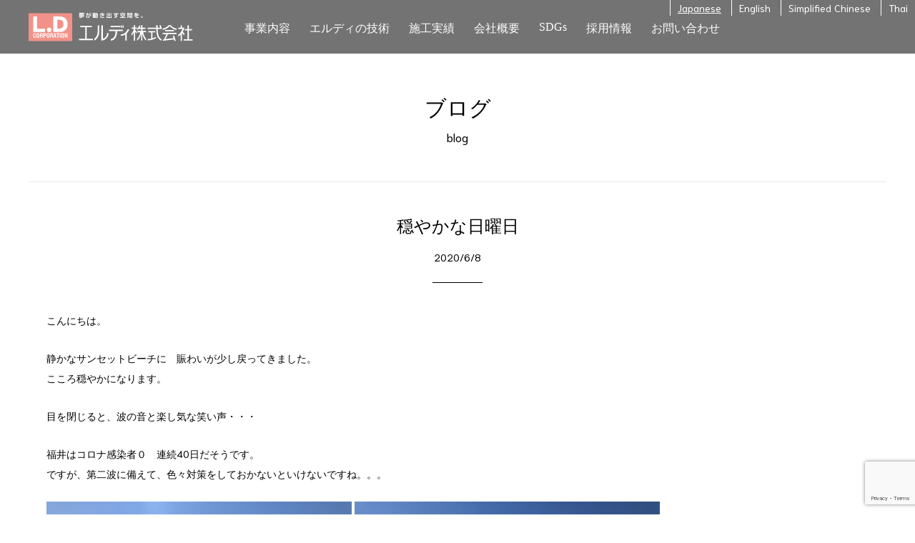

--- FILE ---
content_type: text/html; charset=UTF-8
request_url: https://www.ld-world.com/blog/%E7%A9%8F%E3%82%84%E3%81%8B%E3%81%AA%E6%97%A5%E6%9B%9C%E6%97%A5/
body_size: 11943
content:
<!DOCTYPE html>
<html lang="ja" alt="林檎">

<head>
    <!-- Google Tag Manager -->
    <script>
        (function(w, d, s, l, i) {
            w[l] = w[l] || [];
            w[l].push({
                'gtm.start': new Date().getTime(),
                event: 'gtm.js'
            });
            var f = d.getElementsByTagName(s)[0],
                j = d.createElement(s),
                dl = l != 'dataLayer' ? '&l=' + l : '';
            j.async = true;
            j.src =
                'https://www.googletagmanager.com/gtm.js?id=' + i + dl;
            f.parentNode.insertBefore(j, f);
        })(window, document, 'script', 'dataLayer', 'GTM-5GTPHSZ');
    </script>
    <!-- End Google Tag Manager -->
    <meta charset="UTF-8">
    <meta name="viewport" content="width=device-width, initial-scale=1">
    <link rel="profile" href="http://gmpg.org/xfn/11">
    <link rel="pingback" href="https://www.ld-world.com/xmlrpc.php">
    <title class="notranslate">エルディ株式会社</title>

    <link rel="alternate" hreflang="ja" href="//www.ld-world.com/blog/%E7%A9%8F%E3%82%84%E3%81%8B%E3%81%AA%E6%97%A5%E6%9B%9C%E6%97%A5/">
    <link rel="alternate" hreflang="en" href="//www.ld-world.com/blog/%E7%A9%8F%E3%82%84%E3%81%8B%E3%81%AA%E6%97%A5%E6%9B%9C%E6%97%A5/#googtrans(en)">
    <link rel="alternate" hreflang="zh-CN" href="//www.ld-world.com/blog/%E7%A9%8F%E3%82%84%E3%81%8B%E3%81%AA%E6%97%A5%E6%9B%9C%E6%97%A5/#googtrans(zh-CN)">
    <link rel="alternate" hreflang="th" href="//www.ld-world.com/blog/%E7%A9%8F%E3%82%84%E3%81%8B%E3%81%AA%E6%97%A5%E6%9B%9C%E6%97%A5/#googtrans(th)">

    
        <script type="text/javascript" src="https://www.ld-world.com/wp-content/themes/ld/js/jquery-3.2.1.slim.min.js"></script>
    <script type="text/javascript" src="https://www.ld-world.com/wp-content/themes/ld/js/jquery.cookie.min.js"></script>
    <script type="text/javascript" src="//typesquare.com/3/tsst/script/ja/typesquare.js?l~D4m-QXBQc%3D" charset="utf-8"></script>
    <script type="text/javascript" src="https://www.ld-world.com/wp-content/themes/ld/js/address_js.php"></script>
    <script type="text/javascript" src="https://www.ld-world.com/wp-content/themes/ld/js/velocity.min.js"></script>
    <script type="text/javascript" src="https://www.ld-world.com/wp-content/themes/ld/js/SmoothLink.js"></script>
    <script type="text/javascript" src="https://www.ld-world.com/wp-content/themes/ld/js/utils/utils.js"></script>
    <script type="text/javascript" src="https://www.ld-world.com/wp-content/themes/ld/js/common.js"></script>
    <!--slider-->
    <link rel="stylesheet" type="text/css" href="https://www.ld-world.com/wp-content/themes/ld/css/slick/slick.css" media="screen" />
    <link rel="stylesheet" type="text/css" href="https://www.ld-world.com/wp-content/themes/ld/css/slick/slick-theme.css" media="screen" />
    <script type="text/javascript" src="https://www.ld-world.com/wp-content/themes/ld/js/slick.min.js"></script>

    <meta name='robots' content='max-image-preview:large' />
<script type="text/javascript">
window._wpemojiSettings = {"baseUrl":"https:\/\/s.w.org\/images\/core\/emoji\/14.0.0\/72x72\/","ext":".png","svgUrl":"https:\/\/s.w.org\/images\/core\/emoji\/14.0.0\/svg\/","svgExt":".svg","source":{"concatemoji":"https:\/\/www.ld-world.com\/wp-includes\/js\/wp-emoji-release.min.js?ver=6.1.9"}};
/*! This file is auto-generated */
!function(e,a,t){var n,r,o,i=a.createElement("canvas"),p=i.getContext&&i.getContext("2d");function s(e,t){var a=String.fromCharCode,e=(p.clearRect(0,0,i.width,i.height),p.fillText(a.apply(this,e),0,0),i.toDataURL());return p.clearRect(0,0,i.width,i.height),p.fillText(a.apply(this,t),0,0),e===i.toDataURL()}function c(e){var t=a.createElement("script");t.src=e,t.defer=t.type="text/javascript",a.getElementsByTagName("head")[0].appendChild(t)}for(o=Array("flag","emoji"),t.supports={everything:!0,everythingExceptFlag:!0},r=0;r<o.length;r++)t.supports[o[r]]=function(e){if(p&&p.fillText)switch(p.textBaseline="top",p.font="600 32px Arial",e){case"flag":return s([127987,65039,8205,9895,65039],[127987,65039,8203,9895,65039])?!1:!s([55356,56826,55356,56819],[55356,56826,8203,55356,56819])&&!s([55356,57332,56128,56423,56128,56418,56128,56421,56128,56430,56128,56423,56128,56447],[55356,57332,8203,56128,56423,8203,56128,56418,8203,56128,56421,8203,56128,56430,8203,56128,56423,8203,56128,56447]);case"emoji":return!s([129777,127995,8205,129778,127999],[129777,127995,8203,129778,127999])}return!1}(o[r]),t.supports.everything=t.supports.everything&&t.supports[o[r]],"flag"!==o[r]&&(t.supports.everythingExceptFlag=t.supports.everythingExceptFlag&&t.supports[o[r]]);t.supports.everythingExceptFlag=t.supports.everythingExceptFlag&&!t.supports.flag,t.DOMReady=!1,t.readyCallback=function(){t.DOMReady=!0},t.supports.everything||(n=function(){t.readyCallback()},a.addEventListener?(a.addEventListener("DOMContentLoaded",n,!1),e.addEventListener("load",n,!1)):(e.attachEvent("onload",n),a.attachEvent("onreadystatechange",function(){"complete"===a.readyState&&t.readyCallback()})),(e=t.source||{}).concatemoji?c(e.concatemoji):e.wpemoji&&e.twemoji&&(c(e.twemoji),c(e.wpemoji)))}(window,document,window._wpemojiSettings);
</script>
<style type="text/css">
img.wp-smiley,
img.emoji {
	display: inline !important;
	border: none !important;
	box-shadow: none !important;
	height: 1em !important;
	width: 1em !important;
	margin: 0 0.07em !important;
	vertical-align: -0.1em !important;
	background: none !important;
	padding: 0 !important;
}
</style>
	<link rel='stylesheet' id='https://www.ld-world.com/wp-content/themes/ld/css/layout.css-css' href='https://www.ld-world.com/wp-content/themes/ld/css/layout.css?ver=6.1.9' type='text/css' media='all' />
<link rel='stylesheet' id='wp-block-library-css' href='https://www.ld-world.com/wp-includes/css/dist/block-library/style.min.css?ver=6.1.9' type='text/css' media='all' />
<link rel='stylesheet' id='classic-theme-styles-css' href='https://www.ld-world.com/wp-includes/css/classic-themes.min.css?ver=1' type='text/css' media='all' />
<style id='global-styles-inline-css' type='text/css'>
body{--wp--preset--color--black: #000000;--wp--preset--color--cyan-bluish-gray: #abb8c3;--wp--preset--color--white: #ffffff;--wp--preset--color--pale-pink: #f78da7;--wp--preset--color--vivid-red: #cf2e2e;--wp--preset--color--luminous-vivid-orange: #ff6900;--wp--preset--color--luminous-vivid-amber: #fcb900;--wp--preset--color--light-green-cyan: #7bdcb5;--wp--preset--color--vivid-green-cyan: #00d084;--wp--preset--color--pale-cyan-blue: #8ed1fc;--wp--preset--color--vivid-cyan-blue: #0693e3;--wp--preset--color--vivid-purple: #9b51e0;--wp--preset--gradient--vivid-cyan-blue-to-vivid-purple: linear-gradient(135deg,rgba(6,147,227,1) 0%,rgb(155,81,224) 100%);--wp--preset--gradient--light-green-cyan-to-vivid-green-cyan: linear-gradient(135deg,rgb(122,220,180) 0%,rgb(0,208,130) 100%);--wp--preset--gradient--luminous-vivid-amber-to-luminous-vivid-orange: linear-gradient(135deg,rgba(252,185,0,1) 0%,rgba(255,105,0,1) 100%);--wp--preset--gradient--luminous-vivid-orange-to-vivid-red: linear-gradient(135deg,rgba(255,105,0,1) 0%,rgb(207,46,46) 100%);--wp--preset--gradient--very-light-gray-to-cyan-bluish-gray: linear-gradient(135deg,rgb(238,238,238) 0%,rgb(169,184,195) 100%);--wp--preset--gradient--cool-to-warm-spectrum: linear-gradient(135deg,rgb(74,234,220) 0%,rgb(151,120,209) 20%,rgb(207,42,186) 40%,rgb(238,44,130) 60%,rgb(251,105,98) 80%,rgb(254,248,76) 100%);--wp--preset--gradient--blush-light-purple: linear-gradient(135deg,rgb(255,206,236) 0%,rgb(152,150,240) 100%);--wp--preset--gradient--blush-bordeaux: linear-gradient(135deg,rgb(254,205,165) 0%,rgb(254,45,45) 50%,rgb(107,0,62) 100%);--wp--preset--gradient--luminous-dusk: linear-gradient(135deg,rgb(255,203,112) 0%,rgb(199,81,192) 50%,rgb(65,88,208) 100%);--wp--preset--gradient--pale-ocean: linear-gradient(135deg,rgb(255,245,203) 0%,rgb(182,227,212) 50%,rgb(51,167,181) 100%);--wp--preset--gradient--electric-grass: linear-gradient(135deg,rgb(202,248,128) 0%,rgb(113,206,126) 100%);--wp--preset--gradient--midnight: linear-gradient(135deg,rgb(2,3,129) 0%,rgb(40,116,252) 100%);--wp--preset--duotone--dark-grayscale: url('#wp-duotone-dark-grayscale');--wp--preset--duotone--grayscale: url('#wp-duotone-grayscale');--wp--preset--duotone--purple-yellow: url('#wp-duotone-purple-yellow');--wp--preset--duotone--blue-red: url('#wp-duotone-blue-red');--wp--preset--duotone--midnight: url('#wp-duotone-midnight');--wp--preset--duotone--magenta-yellow: url('#wp-duotone-magenta-yellow');--wp--preset--duotone--purple-green: url('#wp-duotone-purple-green');--wp--preset--duotone--blue-orange: url('#wp-duotone-blue-orange');--wp--preset--font-size--small: 13px;--wp--preset--font-size--medium: 20px;--wp--preset--font-size--large: 36px;--wp--preset--font-size--x-large: 42px;--wp--preset--spacing--20: 0.44rem;--wp--preset--spacing--30: 0.67rem;--wp--preset--spacing--40: 1rem;--wp--preset--spacing--50: 1.5rem;--wp--preset--spacing--60: 2.25rem;--wp--preset--spacing--70: 3.38rem;--wp--preset--spacing--80: 5.06rem;}:where(.is-layout-flex){gap: 0.5em;}body .is-layout-flow > .alignleft{float: left;margin-inline-start: 0;margin-inline-end: 2em;}body .is-layout-flow > .alignright{float: right;margin-inline-start: 2em;margin-inline-end: 0;}body .is-layout-flow > .aligncenter{margin-left: auto !important;margin-right: auto !important;}body .is-layout-constrained > .alignleft{float: left;margin-inline-start: 0;margin-inline-end: 2em;}body .is-layout-constrained > .alignright{float: right;margin-inline-start: 2em;margin-inline-end: 0;}body .is-layout-constrained > .aligncenter{margin-left: auto !important;margin-right: auto !important;}body .is-layout-constrained > :where(:not(.alignleft):not(.alignright):not(.alignfull)){max-width: var(--wp--style--global--content-size);margin-left: auto !important;margin-right: auto !important;}body .is-layout-constrained > .alignwide{max-width: var(--wp--style--global--wide-size);}body .is-layout-flex{display: flex;}body .is-layout-flex{flex-wrap: wrap;align-items: center;}body .is-layout-flex > *{margin: 0;}:where(.wp-block-columns.is-layout-flex){gap: 2em;}.has-black-color{color: var(--wp--preset--color--black) !important;}.has-cyan-bluish-gray-color{color: var(--wp--preset--color--cyan-bluish-gray) !important;}.has-white-color{color: var(--wp--preset--color--white) !important;}.has-pale-pink-color{color: var(--wp--preset--color--pale-pink) !important;}.has-vivid-red-color{color: var(--wp--preset--color--vivid-red) !important;}.has-luminous-vivid-orange-color{color: var(--wp--preset--color--luminous-vivid-orange) !important;}.has-luminous-vivid-amber-color{color: var(--wp--preset--color--luminous-vivid-amber) !important;}.has-light-green-cyan-color{color: var(--wp--preset--color--light-green-cyan) !important;}.has-vivid-green-cyan-color{color: var(--wp--preset--color--vivid-green-cyan) !important;}.has-pale-cyan-blue-color{color: var(--wp--preset--color--pale-cyan-blue) !important;}.has-vivid-cyan-blue-color{color: var(--wp--preset--color--vivid-cyan-blue) !important;}.has-vivid-purple-color{color: var(--wp--preset--color--vivid-purple) !important;}.has-black-background-color{background-color: var(--wp--preset--color--black) !important;}.has-cyan-bluish-gray-background-color{background-color: var(--wp--preset--color--cyan-bluish-gray) !important;}.has-white-background-color{background-color: var(--wp--preset--color--white) !important;}.has-pale-pink-background-color{background-color: var(--wp--preset--color--pale-pink) !important;}.has-vivid-red-background-color{background-color: var(--wp--preset--color--vivid-red) !important;}.has-luminous-vivid-orange-background-color{background-color: var(--wp--preset--color--luminous-vivid-orange) !important;}.has-luminous-vivid-amber-background-color{background-color: var(--wp--preset--color--luminous-vivid-amber) !important;}.has-light-green-cyan-background-color{background-color: var(--wp--preset--color--light-green-cyan) !important;}.has-vivid-green-cyan-background-color{background-color: var(--wp--preset--color--vivid-green-cyan) !important;}.has-pale-cyan-blue-background-color{background-color: var(--wp--preset--color--pale-cyan-blue) !important;}.has-vivid-cyan-blue-background-color{background-color: var(--wp--preset--color--vivid-cyan-blue) !important;}.has-vivid-purple-background-color{background-color: var(--wp--preset--color--vivid-purple) !important;}.has-black-border-color{border-color: var(--wp--preset--color--black) !important;}.has-cyan-bluish-gray-border-color{border-color: var(--wp--preset--color--cyan-bluish-gray) !important;}.has-white-border-color{border-color: var(--wp--preset--color--white) !important;}.has-pale-pink-border-color{border-color: var(--wp--preset--color--pale-pink) !important;}.has-vivid-red-border-color{border-color: var(--wp--preset--color--vivid-red) !important;}.has-luminous-vivid-orange-border-color{border-color: var(--wp--preset--color--luminous-vivid-orange) !important;}.has-luminous-vivid-amber-border-color{border-color: var(--wp--preset--color--luminous-vivid-amber) !important;}.has-light-green-cyan-border-color{border-color: var(--wp--preset--color--light-green-cyan) !important;}.has-vivid-green-cyan-border-color{border-color: var(--wp--preset--color--vivid-green-cyan) !important;}.has-pale-cyan-blue-border-color{border-color: var(--wp--preset--color--pale-cyan-blue) !important;}.has-vivid-cyan-blue-border-color{border-color: var(--wp--preset--color--vivid-cyan-blue) !important;}.has-vivid-purple-border-color{border-color: var(--wp--preset--color--vivid-purple) !important;}.has-vivid-cyan-blue-to-vivid-purple-gradient-background{background: var(--wp--preset--gradient--vivid-cyan-blue-to-vivid-purple) !important;}.has-light-green-cyan-to-vivid-green-cyan-gradient-background{background: var(--wp--preset--gradient--light-green-cyan-to-vivid-green-cyan) !important;}.has-luminous-vivid-amber-to-luminous-vivid-orange-gradient-background{background: var(--wp--preset--gradient--luminous-vivid-amber-to-luminous-vivid-orange) !important;}.has-luminous-vivid-orange-to-vivid-red-gradient-background{background: var(--wp--preset--gradient--luminous-vivid-orange-to-vivid-red) !important;}.has-very-light-gray-to-cyan-bluish-gray-gradient-background{background: var(--wp--preset--gradient--very-light-gray-to-cyan-bluish-gray) !important;}.has-cool-to-warm-spectrum-gradient-background{background: var(--wp--preset--gradient--cool-to-warm-spectrum) !important;}.has-blush-light-purple-gradient-background{background: var(--wp--preset--gradient--blush-light-purple) !important;}.has-blush-bordeaux-gradient-background{background: var(--wp--preset--gradient--blush-bordeaux) !important;}.has-luminous-dusk-gradient-background{background: var(--wp--preset--gradient--luminous-dusk) !important;}.has-pale-ocean-gradient-background{background: var(--wp--preset--gradient--pale-ocean) !important;}.has-electric-grass-gradient-background{background: var(--wp--preset--gradient--electric-grass) !important;}.has-midnight-gradient-background{background: var(--wp--preset--gradient--midnight) !important;}.has-small-font-size{font-size: var(--wp--preset--font-size--small) !important;}.has-medium-font-size{font-size: var(--wp--preset--font-size--medium) !important;}.has-large-font-size{font-size: var(--wp--preset--font-size--large) !important;}.has-x-large-font-size{font-size: var(--wp--preset--font-size--x-large) !important;}
.wp-block-navigation a:where(:not(.wp-element-button)){color: inherit;}
:where(.wp-block-columns.is-layout-flex){gap: 2em;}
.wp-block-pullquote{font-size: 1.5em;line-height: 1.6;}
</style>
<link rel='stylesheet' id='contact-form-7-css' href='https://www.ld-world.com/wp-content/plugins/contact-form-7/includes/css/styles.css?ver=5.7.7' type='text/css' media='all' />
<link rel='stylesheet' id='contact-form-7-confirm-css' href='https://www.ld-world.com/wp-content/plugins/contact-form-7-add-confirm/includes/css/styles.css?ver=5.1' type='text/css' media='all' />
<script type='text/javascript' src='https://www.ld-world.com/wp-includes/js/jquery/jquery.min.js?ver=3.6.1' id='jquery-core-js'></script>
<script type='text/javascript' src='https://www.ld-world.com/wp-includes/js/jquery/jquery-migrate.min.js?ver=3.3.2' id='jquery-migrate-js'></script>
<link rel="https://api.w.org/" href="https://www.ld-world.com/wp-json/" /><link rel="EditURI" type="application/rsd+xml" title="RSD" href="https://www.ld-world.com/xmlrpc.php?rsd" />
<link rel="wlwmanifest" type="application/wlwmanifest+xml" href="https://www.ld-world.com/wp-includes/wlwmanifest.xml" />
<meta name="generator" content="WordPress 6.1.9" />
<link rel="canonical" href="https://www.ld-world.com/blog/%e7%a9%8f%e3%82%84%e3%81%8b%e3%81%aa%e6%97%a5%e6%9b%9c%e6%97%a5/" />
<link rel='shortlink' href='https://www.ld-world.com/?p=1556' />
<link rel="alternate" type="application/json+oembed" href="https://www.ld-world.com/wp-json/oembed/1.0/embed?url=https%3A%2F%2Fwww.ld-world.com%2Fblog%2F%25e7%25a9%258f%25e3%2582%2584%25e3%2581%258b%25e3%2581%25aa%25e6%2597%25a5%25e6%259b%259c%25e6%2597%25a5%2F" />
<link rel="alternate" type="text/xml+oembed" href="https://www.ld-world.com/wp-json/oembed/1.0/embed?url=https%3A%2F%2Fwww.ld-world.com%2Fblog%2F%25e7%25a9%258f%25e3%2582%2584%25e3%2581%258b%25e3%2581%25aa%25e6%2597%25a5%25e6%259b%259c%25e6%2597%25a5%2F&#038;format=xml" />
<noscript><style>.lazyload[data-src]{display:none !important;}</style></noscript><style>.lazyload{background-image:none !important;}.lazyload:before{background-image:none !important;}</style>
    <link href="https://fonts.googleapis.com/css?family=Niramit" rel="stylesheet">
    <link rel="stylesheet" type="text/css" href="https://www.ld-world.com/wp-content/themes/ld/css/common.css">

    <link rel="icon" href="https://www.ld-world.com/wp-content/themes/ld/img/common/favicon.ico">


    <!--Noto Sans-->
    <link rel="preconnect" href="https://fonts.googleapis.com">
    <link rel="preconnect" href="https://fonts.gstatic.com" crossorigin>
    <link href="https://fonts.googleapis.com/css2?family=Noto+Sans+JP:wght@100;300;400;500;700;900&family=Noto+Serif+JP:wght@200;300;400;500;600;700;900&display=swap" rel="stylesheet">
</head>

<body class="blog-template-default single single-blog postid-1556 lang_ja">
    <!-- Google Tag Manager (noscript) -->
    <noscript><iframe src="https://www.googletagmanager.com/ns.html?id=GTM-5GTPHSZ" height="0" width="0" style="display:none;visibility:hidden"></iframe></noscript>
    <!-- End Google Tag Manager (noscript) -->
    <div class="page_translating"></div>
    <header class="notranslate">
        <div class="page_width flex">
            <a href="/" class="logo_title">
                <img src="[data-uri]" alt="L.D CORPORATION" data-src="https://www.ld-world.com/wp-content/themes/ld/img/common/logo.svg" decoding="async" class="lazyload"><noscript><img src="https://www.ld-world.com/wp-content/themes/ld/img/common/logo.svg" alt="L.D CORPORATION" data-eio="l"></noscript>
                <img class="title ja lazyload" src="[data-uri]" alt="エルディ株式会社" data-src="https://www.ld-world.com/wp-content/themes/ld/img/common/header/title.svg" decoding="async"><noscript><img class="title ja" src="https://www.ld-world.com/wp-content/themes/ld/img/common/header/title.svg" alt="エルディ株式会社" data-eio="l"></noscript>
                <img class="title en lazyload" src="[data-uri]" alt="L.D CORPORATION" data-src="https://www.ld-world.com/wp-content/themes/ld/img/common/header/title_en.svg" decoding="async"><noscript><img class="title en" src="https://www.ld-world.com/wp-content/themes/ld/img/common/header/title_en.svg" alt="L.D CORPORATION" data-eio="l"></noscript>
                <img class="title zhcn lazyload" src="[data-uri]" alt="L.D CORPORATION" data-src="https://www.ld-world.com/wp-content/themes/ld/img/common/header/title_zhcn.svg" decoding="async"><noscript><img class="title zhcn" src="https://www.ld-world.com/wp-content/themes/ld/img/common/header/title_zhcn.svg" alt="L.D CORPORATION" data-eio="l"></noscript>
                <img class="title th lazyload" src="[data-uri]" alt="L.D CORPORATION" data-src="https://www.ld-world.com/wp-content/themes/ld/img/common/header/title_th.svg" decoding="async"><noscript><img class="title th" src="https://www.ld-world.com/wp-content/themes/ld/img/common/header/title_th.svg" alt="L.D CORPORATION" data-eio="l"></noscript>
            </a>
            <label class="knob sp" for="nav_knob"><img src="[data-uri]" alt="menu" data-src="https://www.ld-world.com/wp-content/themes/ld/img/common/header/knob.svg" decoding="async" class="lazyload"><noscript><img src="https://www.ld-world.com/wp-content/themes/ld/img/common/header/knob.svg" alt="menu" data-eio="l"></noscript></label>
            <input type="checkbox" id="nav_knob">
            <nav class="flex">
                <div class="box">
                    <a href="/contents">
                        <span class="ja">事業内容</span>
                        <span class="en">Our business</span>
                        <span class="zhcn">业务内容</span>
                        <span class="th">ธุรกิจของเรา</span>
                    </a>
                    <div class="sub">
                        <a href="/contents#kenchiku">
                            <span class="ja">建築・設計・施工管理</span>
                            <span class="en">Construction designing / building / management</span>
                            <span class="zhcn">建筑设计、施工、管理</span>
                            <span class="th">การออกแบบ ก่อสร้าง และดูแลอาคาร</span>
                        </a>
                        <a href="/contents#fudosan">
                            <span class="ja">不動産事業部</span>
                            <span class="en">Real estate department</span>
                            <span class="zhcn">房地产事业部</span>
                            <span class="th">แผนกอสังหาริมทรัพย์</span>
                        </a>
                        <!--
							<a href="/contents#hotel">
								<span class="ja">ホテル事業</span>
								<span class="en">Hotel Business</span>
								<span class="zhcn">酒店事业</span>
								<span class="th">ธุรกิจโรงแรม</span>
							</a>
-->
                        <a href="/contents#kaigo">
                            <span class="ja">介護事業部</span>
                            <span class="en">Aged Care Department</span>
                            <span class="zhcn">看护事业部</span>
                            <span class="th">แผนกธุรกิจการบริบาล</span>
                        </a>
                    </div>
                </div>

                <div class="box">
                    <a href="/technology">
                        <span class="ja">エルディの技術</span>
                        <span class="en">L.D's technologies</span>
                        <span class="zhcn">L.D技术</span>
                        <span class="th">เทคโนโลยีของ L.D</span>
                    </a>
                    <div class="sub">
                        <!--a href="/technology#ld3000">
                            <span class="ja">LD3000</span>
                            <span class="en">LD3000</span>
                            <span class="zhcn">LD3000</span>
                            <span class="th">LD3000</span>
                        </!--a -->
                        <a href="/technology#boidosurabu">
                            <span class="ja">ボイドスラブ工法</span>
                            <span class="en">Void Slub method</span>
                            <span class="zhcn">多孔混凝土板施工技术</span>
                            <span class="th">วิธีการก่อสร้างระบบพื้นกลวง</span>
                        </a>
                        <a href="/technology#hahupurekyasuto">
                            <span class="ja">ハーフプレキャスト工法</span>
                            <span class="en">Half-Precast method</span>
                            <span class="zhcn">半预制施工技术</span>
                            <span class="th">วิธีการก่อสร้างแบบกึ่งพรีแคส</span>
                        </a>
                    </div>
                </div>

                <div class="box">
                    <a href="/works">
                        <span class="ja">施工実績</span>
                        <span class="en">Our achievements</span>
                        <span class="zhcn">施工业绩</span>
                        <span class="th">ผลงานการก่อสร้าง</span>
                    </a>
                </div>

                <div class="box">
                    <a href="/profile">
                        <span class="ja">会社概要</span>
                        <span class="en">Company overview</span>
                        <span class="zhcn">公司简介</span>
                        <span class="th">เกี่ยวกับบริษัท</span>
                    </a>
                    <div class="sub">
                        <a href="/profile#message">
                            <span class="ja">代表メッセージ</span>
                            <span class="en">Message from the President</span>
                            <span class="zhcn">代表性信息</span>
                            <span class="th">ข้อความจากประธานกรรมการ</span>
                        </a>
                        <a href="/profile#gaiyou">
                            <span class="ja">会社概要</span>
                            <span class="en">Company overview</span>
                            <span class="zhcn">公司简介</span>
                            <span class="th">เกี่ยวกับบริษัท</span>
                        </a>
                        <a href="/profile#enkaku">
                            <span class="ja">沿 革</span>
                            <span class="en">History</span>
                            <span class="zhcn">沿 革</span>
                            <span class="th">ประวัติความเป็นมา</span>
                        </a>
                    </div>
                </div>

                <div class="box">
                    <a href="/sdgs/" class="serif">
                        <span class="ja">SDGs</span>
                        <span class="en">SDGs</span>
                        <span class="zhcn">SDGs</span>
                        <span class="th">SDGs</span>
                    </a>
                </div>

                <div class="box">
                    <a href="/recruit">
                        <span class="ja">採用情報</span>
                        <span class="en">Career</span>
                        <span class="zhcn">招聘信息</span>
                        <span class="th">ข้อมูลจ้างงาน</span>
                    </a>
                </div>

                <div class="box">
                    <a href="/contact">
                        <span class="ja">お問い合わせ</span>
                        <span class="en">Contact us</span>
                        <span class="zhcn">咨询</span>
                        <span class="th">ติดต่อสอบถาม</span>
                    </a>
                </div>
                                    <div class="translation notranslate">
                        <a href="#googtrans(none)">Japanese</a>
                        <a href="#googtrans(en)">English</a>
                        <a href="#googtrans(zh-CN)">Simplified Chinese</a>
                        <a href="#googtrans(th)">Thai</a>
                    </div>
                            </nav>
        </div>
    </header>

    <div class="contents">

                    <div id="google_translate_element"></div>
            <script type="text/javascript">
                function googleTranslateElementInit() {
                    new google.translate.TranslateElement({
                        pageLanguage: "ja",
                        includedLanguages: "en,th,zh-CN,zh-TW",
                        layout: google.translate.TranslateElement.InlineLayout.SIMPLE
                    }, "google_translate_element");
                }
            </script>
            <script type="text/javascript" src="//translate.google.com/translate_a/element.js?cb=googleTranslateElementInit"></script>
        
<link rel="stylesheet" type="text/css" href="https://www.ld-world.com/wp-content/themes/ld/css/post.css">

<div id="primary" class="content-area page_width">
	<h2>ブログ<small>blog</small></h2>

	<article>
		
			<h4>穏やかな日曜日<small>2020/6/8</small></h4>
			<div class="content"><p>こんにちは。</p>
<p>静かなサンセットビーチに　賑わいが少し戻ってきました。<br />
こころ穏やかになります。</p>
<p>目を閉じると、波の音と楽し気な笑い声・・・</p>
<p>福井はコロナ感染者０　連続40日だそうです。<br />
ですが、第二波に備えて、色々対策をしておかないといけないですね。。。</p>
<p><img decoding="async" class="alignnone size-medium wp-image-1542 lazyload" src="[data-uri]" alt="" width="427" height="320"   data-src="https://www.ld-world.com/wp-content/uploads/2020/06/umi3-427x320.jpg" data-srcset="https://www.ld-world.com/wp-content/uploads/2020/06/umi3-427x320.jpg 427w, https://www.ld-world.com/wp-content/uploads/2020/06/umi3-768x576.jpg 768w, https://www.ld-world.com/wp-content/uploads/2020/06/umi3-1024x768.jpg 1024w, https://www.ld-world.com/wp-content/uploads/2020/06/umi3.jpg 2016w" data-sizes="auto" data-eio-rwidth="427" data-eio-rheight="320" /><noscript><img decoding="async" class="alignnone size-medium wp-image-1542" src="https://www.ld-world.com/wp-content/uploads/2020/06/umi3-427x320.jpg" alt="" width="427" height="320" srcset="https://www.ld-world.com/wp-content/uploads/2020/06/umi3-427x320.jpg 427w, https://www.ld-world.com/wp-content/uploads/2020/06/umi3-768x576.jpg 768w, https://www.ld-world.com/wp-content/uploads/2020/06/umi3-1024x768.jpg 1024w, https://www.ld-world.com/wp-content/uploads/2020/06/umi3.jpg 2016w" sizes="(max-width: 427px) 100vw, 427px" data-eio="l" /></noscript> <img decoding="async" class="alignnone size-medium wp-image-1546 lazyload" src="[data-uri]" alt="" width="427" height="320"   data-src="https://www.ld-world.com/wp-content/uploads/2020/06/umi2-427x320.jpg" data-srcset="https://www.ld-world.com/wp-content/uploads/2020/06/umi2-427x320.jpg 427w, https://www.ld-world.com/wp-content/uploads/2020/06/umi2-768x576.jpg 768w, https://www.ld-world.com/wp-content/uploads/2020/06/umi2-1024x768.jpg 1024w, https://www.ld-world.com/wp-content/uploads/2020/06/umi2.jpg 2016w" data-sizes="auto" data-eio-rwidth="427" data-eio-rheight="320" /><noscript><img decoding="async" class="alignnone size-medium wp-image-1546" src="https://www.ld-world.com/wp-content/uploads/2020/06/umi2-427x320.jpg" alt="" width="427" height="320" srcset="https://www.ld-world.com/wp-content/uploads/2020/06/umi2-427x320.jpg 427w, https://www.ld-world.com/wp-content/uploads/2020/06/umi2-768x576.jpg 768w, https://www.ld-world.com/wp-content/uploads/2020/06/umi2-1024x768.jpg 1024w, https://www.ld-world.com/wp-content/uploads/2020/06/umi2.jpg 2016w" sizes="(max-width: 427px) 100vw, 427px" data-eio="l" /></noscript> <img decoding="async" class="alignnone size-medium wp-image-1545 lazyload" src="[data-uri]" alt="" width="427" height="320"   data-src="https://www.ld-world.com/wp-content/uploads/2020/06/umi1-427x320.jpg" data-srcset="https://www.ld-world.com/wp-content/uploads/2020/06/umi1-427x320.jpg 427w, https://www.ld-world.com/wp-content/uploads/2020/06/umi1-768x576.jpg 768w, https://www.ld-world.com/wp-content/uploads/2020/06/umi1-1024x768.jpg 1024w, https://www.ld-world.com/wp-content/uploads/2020/06/umi1.jpg 2016w" data-sizes="auto" data-eio-rwidth="427" data-eio-rheight="320" /><noscript><img decoding="async" class="alignnone size-medium wp-image-1545" src="https://www.ld-world.com/wp-content/uploads/2020/06/umi1-427x320.jpg" alt="" width="427" height="320" srcset="https://www.ld-world.com/wp-content/uploads/2020/06/umi1-427x320.jpg 427w, https://www.ld-world.com/wp-content/uploads/2020/06/umi1-768x576.jpg 768w, https://www.ld-world.com/wp-content/uploads/2020/06/umi1-1024x768.jpg 1024w, https://www.ld-world.com/wp-content/uploads/2020/06/umi1.jpg 2016w" sizes="(max-width: 427px) 100vw, 427px" data-eio="l" /></noscript></p>
</div>
			</article>

	<div class="ta_center">
		<a href="/blog" class="button1">一覧にもどる</a>
	</div>
</div><!-- #primary -->


</div>

    <div class="goto_top">
        <a href="#"><img src="[data-uri]" alt="TOP" data-src="https://www.ld-world.com/wp-content/themes/ld/img/common/goto_top.svg" decoding="async" class="lazyload"><noscript><img src="https://www.ld-world.com/wp-content/themes/ld/img/common/goto_top.svg" alt="TOP" data-eio="l"></noscript></a><br>
        <a href="/"><img src="[data-uri]" alt="L.D CORPORATION" data-src="https://www.ld-world.com/wp-content/themes/ld/img/common/logo.svg" decoding="async" class="lazyload"><noscript><img src="https://www.ld-world.com/wp-content/themes/ld/img/common/logo.svg" alt="L.D CORPORATION" data-eio="l"></noscript></a>
    </div>

<footer class="notranslate">
    <nav>
        <div class="page_width clearfix">
            <div class="box">
                <a href="/">
                    <span class="ja">ホーム</span>
                    <span class="en">Home</span>
                    <span class="zhcn">首页</span>
                    <span class="th">หน้าหลัก</span>
                </a><br>
                <a href="/blog">
                    <span class="ja">ブログ</span>
                    <span class="en">Blogs</span>
                    <span class="zhcn">博客</span>
                    <span class="th">บล็อก</span>
                </a><br>
                <a href="/news">
                    <span class="ja">新着情報</span>
                    <span class="en">News</span>
                    <span class="zhcn">最新信息</span>
                    <span class="th">ข้อมูลล่าสุด</span>
                </a><br>
                <a href="javascript:void(0);" class="dis_anchor">Facebook</a><br>
                <a href="javascript:void(0);" class="dis_anchor">instagram</a><br>
                <!--<a href="" class="dis_anchor">Twiiter</a><br>-->
                <a href="/construction_sites">
                    <span class="ja">施工現場画像集</span>
                    <span class="en">Images of our construction sites</span>
                    <span class="zhcn">施工现场照片集</span>
                    <span class="th">รวมภาพถ่ายสถานที่ก่อสร้าง</span>
                </a>
            </div>
            <br class="sp">
            <div class="box">
                <a href="/contents">
                    <span class="ja">事業内容</span>
                    <span class="en">Our business</span>
                    <span class="zhcn">业务内容</span>
                    <span class="th">ธุรกิจของเรา</span>
                </a><br>
                <div class="sub">
                    <a href="/contents#kenchiku">
                        <span class="ja">建築・設計・施工管理</span>
                        <span class="en">Construction designing / building / management</span>
                        <span class="zhcn">建筑设计、施工、管理</span>
                        <span class="th">การออกแบบ ก่อสร้าง และดูแลอาคาร</span>
                    </a><br>
                    <a href="/contents#fudosan">
                        <span class="ja">不動産事業部</span>
                        <span class="en">Real Estate Department</span>
                        <span class="zhcn">房地产事业部</span>
                        <span class="th">แผนกอสังหาริมทรัพย์</span>
                    </a><br>
                    <!--
                            <a href="/contents#hotel">
                                <span class="ja">ホテル事業</span>
                                <span class="en">Hotel Business</span>
                                <span class="zhcn">酒店事业</span>
                                <span class="th">ธุรกิจโรงแรม</span>
                            </a><br>
-->
                    <a href="/contents#kaigo">
                        <span class="ja">介護事業部</span>
                        <span class="en">Aged Care Department</span>
                        <span class="zhcn">看护事业部</span>
                        <span class="th">แผนกธุรกิจการบริบาล</span>
                    </a><br>
                </div>
                <br class="pc">
                <a href="/technology">
                    <span class="ja">エルディの技術</span>
                    <span class="en">L.D's technologies</span>
                    <span class="zhcn">L.D技术</span>
                    <span class="th">เทคโนโลยีของ L.D</span>
                </a><br>
                <div class="sub">
                    <!--a href="/technology#ld3000">
                        <span class="ja">LD3000</span>
                        <span class="en">LD3000</span>
                        <span class="zhcn">LD3000</span>
                        <span class="th">LD3000</span>
                    </!--a><br -->
                    <a href="/technology#boidosurabu">
                        <span class="ja">ボイドスラブ工法</span>
                        <span class="en">Void Slub method</span>
                        <span class="zhcn">多孔混凝土板施工技术</span>
                        <span class="th">วิธีการก่อสร้างระบบพื้นกลวง</span>
                    </a><br>
                </div>
            </div>
            <div class="box">
                <a href="/works">
                    <span class="ja">施工実績</span>
                    <span class="en">Our achievements</span>
                    <span class="zhcn">施工业绩</span>
                    <span class="th">ผลงานการก่อสร้าง</span>
                </a><br>
                <div class="sub">
                    <a href="/works_cat/%e5%88%86%e8%ad%b2%e3%83%9e%e3%83%b3%e3%82%b7%e3%83%a7%e3%83%b3"><span class="ja">分譲マンション</span><span class="en"></span><span class="zhcn"></span><span class="th"></span></a><br><a href="/works_cat/%e3%83%93%e3%82%b8%e3%83%8d%e3%82%b9%e3%83%9b%e3%83%86%e3%83%ab"><span class="ja">ビジネスホテル</span><span class="en">Business hotel</span><span class="zhcn">商务酒店</span><span class="th">โรงแรมธุรกิจ</span></a><br><a href="/works_cat/%e8%b3%83%e8%b2%b8%e3%83%9e%e3%83%b3%e3%82%b7%e3%83%a7%e3%83%b3"><span class="ja">賃貸マンション</span><span class="en">Apartment</span><span class="zhcn">租赁公寓</span><span class="th">แมนชั่นปล่อยเช่า</span></a><br><a href="/works_cat/%e7%a6%8f%e7%a5%89%e6%96%bd%e8%a8%ad"><span class="ja">福祉施設</span><span class="en">Aged care facility</span><span class="zhcn">福利设施</span><span class="th">อาคารสวัสดิการ</span></a><br><a href="/works_cat/%e5%8c%bb%e7%99%82%e6%96%bd%e8%a8%ad"><span class="ja">医療施設</span><span class="en">Medical facility</span><span class="zhcn">医疗设施</span><span class="th">อาคารทางการแพทย์</span></a><br><a href="/works_cat/%e5%b7%a5%e5%a0%b4%e3%83%bb%e5%80%89%e5%ba%ab%e3%83%bb%e4%ba%8b%e5%8b%99%e6%89%80"><span class="ja">工場・倉庫・事務所</span><span class="en">Factory / warehouse / office</span><span class="zhcn">改建设施、仓库、办公室</span><span class="th">โรงงาน โกดังเก็บของ สำนักงาน</span></a><br><a href="/works_cat/%e5%95%86%e6%a5%ad%e6%96%bd%e8%a8%ad"><span class="ja">商業施設</span><span class="en">Business facility</span><span class="zhcn">商业设施</span><span class="th">อาคารพาณิชย์</span></a><br><a href="/works_cat/%e9%9b%86%e4%bc%9a%e6%96%bd%e8%a8%ad"><span class="ja">集会施設</span><span class="en">Conference facility</span><span class="zhcn">会展设施</span><span class="th">หอประชุม</span></a><br><a href="/works_cat/%e6%88%b8%e5%bb%ba%e8%b3%83%e8%b2%b8%e4%bd%8f%e5%ae%85"><span class="ja">戸建賃貸住宅</span><span class="en">Houses for rent</span><span class="zhcn">单户租赁住宅</span><span class="th">บ้านเดี่ยวปล่อยเช่า</span></a><br><a href="/works_cat/%e6%94%b9%e8%a3%85%ef%bc%88%e3%83%aa%e3%83%8e%e3%83%99%e3%83%bc%e3%82%b7%e3%83%a7%e3%83%b3%e3%83%bb%e3%83%aa%e3%83%8b%e3%83%a5%e3%83%bc%e3%82%a2%e3%83%ab%ef%bc%89"><span class="ja">改装（リノベーション・リニューアル）</span><span class="en">Remodeling (Renovation, Renewal)</span><span class="zhcn">装修 (改造型, 翻新)</span><span class="th">ตกแต่งใหม่ (รีโนเวท ปรับปรุงใหม่)</span></a><br><a href="/works_cat/%e4%bd%8f%e5%ae%85"><span class="ja">住宅</span><span class="en">Houses</span><span class="zhcn">住宅</span><span class="th">ที่พักอาศัย</span></a><br><a href="/works_cat/%e3%81%9d%e3%81%ae%e4%bb%96"><span class="ja">その他</span><span class="en">Others</span><span class="zhcn">其他</span><span class="th">อื่นๆ</span></a><br>                </div>
            </div>
            <div class="box">
                <a href="/asset_land1">
                    <span class="ja">資産運用・土地活用にご興味のある方へ</span>
                    <span class="en">For people interested in asset management / better land-use.</span>
                    <span class="zhcn">给对资产管理／土地运用感兴趣的人士</span>
                    <span class="th">สำหรับท่านที่สนใจใช้ประโยชน์จากทรัพย์สินและที่ดิน</span>
                </a><br>
                <div class="sub">
                    <a href="/asset_land2">
                        <span class="ja">エルディが選ばれる理由</span>
                        <span class="en">Why we should choose L.D?</span>
                        <span class="zhcn">选择L.D的理由</span>
                        <span class="th">เหตุผลที่เลือก L.D</span>
                    </a><br>
                    <a href="/asset_land1">
                        <span class="ja">一括借上システムのご紹介</span>
                        <span class="en">The Whole Lease system</span>
                        <span class="zhcn">批量借贷系统介绍</span>
                        <span class="th">แนะนำระบบเช่าเหมาทั้งหมด</span>
                    </a><br>
                    <a href="/asset_land3">
                        <span class="ja">エルディのトータルシステム</span>
                        <span class="en">L.D's total system</span>
                        <span class="zhcn">L.D总体系统</span>
                        <span class="th">ระบบทั้งหมดของ L.D</span>
                    </a><br>
                </div>
                <br>
                <a href="/profile">
                    <span class="ja">会社概要</span>
                    <span class="en">Company overview</span>
                    <span class="zhcn">公司简介</span>
                    <span class="th">เกี่ยวกับบริษัท</span>
                </a><br>
                <a class="ja" href="https://ld-saiyo.com/#googtrans(none)" target="_blank">採用情報</a>
                <a class="en" href="https://ld-saiyo.com/#googtrans(en)" target="_blank">Career</a>
                <a class="zhcn" href="https://ld-saiyo.com/#googtrans(zh-CN)" target="_blank">招聘信息</a>
                <a class="th" href="https://ld-saiyo.com/#googtrans(th)" target="_blank">ข้อมูลจ้างงาน</a>
                <br>
                <a href="/contact">
                    <span class="ja">お問い合わせ</span>
                    <span class="en">Contact us</span>
                    <span class="zhcn">咨询</span>
                    <span class="th">ติดต่อสอบถาม</span>
                </a><br>
                <a href="https://www.ld-world.com/download">
                    <span class="ja">各種ダウンロード（協力業者様向け）</span>
                    <span class="en">Download (for our partners)</span>
                    <span class="zhcn">各种下载（面向合作商）</span>
                    <span class="th">ดาวน์โหลดเอกสารต่างๆ (สำหรับหุ้นส่วนทางธุรกิจ)</span>
                </a><br>
                 <a href="https://www.ld-world.com/wp-content/themes/ld/img/common/footer/Policy-on-Solicitation-of-Financial-Products.pdf" target="_blank" rel="noopener noreferrer">
                    <span class="ja">金融商品の販売に関する勧誘方針</span>
                    <span class="en">Policy on Solicitation of Financial Products</span>
                    <span class="zhcn">金融产品销售的劝诱方针</span>
                    <span class="th">นโยบายการชักชวนในการขายผลิตภัณฑ์ทางการเงิน</span>
                </a><br>
            </div>



        </div>
    </nav>

    <div class="page_width">
        <img src="[data-uri]" data-src="https://www.ld-world.com/wp-content/themes/ld/img/common/logo.svg" decoding="async" class="lazyload"><noscript><img src="https://www.ld-world.com/wp-content/themes/ld/img/common/logo.svg" data-eio="l"></noscript>
        <img class="title ja lazyload" src="[data-uri]" data-src="https://www.ld-world.com/wp-content/themes/ld/img/common/footer/title.svg" decoding="async"><noscript><img class="title ja" src="https://www.ld-world.com/wp-content/themes/ld/img/common/footer/title.svg" data-eio="l"></noscript>
        <img class="title en lazyload" src="[data-uri]" data-src="https://www.ld-world.com/wp-content/themes/ld/img/common/footer/title_en.svg" decoding="async"><noscript><img class="title en" src="https://www.ld-world.com/wp-content/themes/ld/img/common/footer/title_en.svg" data-eio="l"></noscript>
        <img class="title zhcn lazyload" src="[data-uri]" data-src="https://www.ld-world.com/wp-content/themes/ld/img/common/footer/title_zhcn.svg" decoding="async"><noscript><img class="title zhcn" src="https://www.ld-world.com/wp-content/themes/ld/img/common/footer/title_zhcn.svg" data-eio="l"></noscript>
        <img class="title th lazyload" src="[data-uri]" data-src="https://www.ld-world.com/wp-content/themes/ld/img/common/footer/title_th.svg" decoding="async"><noscript><img class="title th" src="https://www.ld-world.com/wp-content/themes/ld/img/common/footer/title_th.svg" data-eio="l"></noscript>
        <br>

        <!--<div class="sns">
                    <a href="" class="dis_anchor"><img src="[data-uri]" data-src="https://www.ld-world.com/wp-content/themes/ld/img/common/footer/sns/1.svg" decoding="async" class="lazyload"><noscript><img src="https://www.ld-world.com/wp-content/themes/ld/img/common/footer/sns/1.svg" data-eio="l"></noscript></a>
                    <a href="" class="dis_anchor"><img src="[data-uri]" data-src="https://www.ld-world.com/wp-content/themes/ld/img/common/footer/sns/2.svg" decoding="async" class="lazyload"><noscript><img src="https://www.ld-world.com/wp-content/themes/ld/img/common/footer/sns/2.svg" data-eio="l"></noscript></a>
                    <a href="" class="dis_anchor"><img src="[data-uri]" data-src="https://www.ld-world.com/wp-content/themes/ld/img/common/footer/sns/3.svg" decoding="async" class="lazyload"><noscript><img src="https://www.ld-world.com/wp-content/themes/ld/img/common/footer/sns/3.svg" data-eio="l"></noscript></a>
                    <a href="https://www.facebook.com/エルディ株式会社-110053589151210/" target="_blank"><img src="[data-uri]" data-src="https://www.ld-world.com/wp-content/themes/ld/img/common/footer/sns/4.svg" decoding="async" class="lazyload"><noscript><img src="https://www.ld-world.com/wp-content/themes/ld/img/common/footer/sns/4.svg" data-eio="l"></noscript></a>
                </div>-->
        <div class="copyright notranslate" style="margin-top:40px;">Copyright (C) 2017 <br class="sp">LD Corp. All rights reserved.</div>
    </div>
</footer>

<script type='text/javascript' id='eio-lazy-load-js-before'>
var eio_lazy_vars = {"exactdn_domain":"","skip_autoscale":0,"threshold":0};
</script>
<script type='text/javascript' src='https://www.ld-world.com/wp-content/plugins/ewww-image-optimizer/includes/lazysizes.min.js?ver=750' id='eio-lazy-load-js'></script>
<script type='text/javascript' src='https://www.ld-world.com/wp-content/plugins/contact-form-7/includes/swv/js/index.js?ver=5.7.7' id='swv-js'></script>
<script type='text/javascript' id='contact-form-7-js-extra'>
/* <![CDATA[ */
var wpcf7 = {"api":{"root":"https:\/\/www.ld-world.com\/wp-json\/","namespace":"contact-form-7\/v1"}};
/* ]]> */
</script>
<script type='text/javascript' src='https://www.ld-world.com/wp-content/plugins/contact-form-7/includes/js/index.js?ver=5.7.7' id='contact-form-7-js'></script>
<script type='text/javascript' src='https://www.ld-world.com/wp-includes/js/jquery/jquery.form.min.js?ver=4.3.0' id='jquery-form-js'></script>
<script type='text/javascript' src='https://www.ld-world.com/wp-content/plugins/contact-form-7-add-confirm/includes/js/scripts.js?ver=5.1' id='contact-form-7-confirm-js'></script>
<script type='text/javascript' src='https://www.google.com/recaptcha/api.js?render=6LeGVzAsAAAAAPxsgqrhmEyIvwD1LHbOdfWmDGvw&#038;ver=3.0' id='google-recaptcha-js'></script>
<script type='text/javascript' src='https://www.ld-world.com/wp-includes/js/dist/vendor/regenerator-runtime.min.js?ver=0.13.9' id='regenerator-runtime-js'></script>
<script type='text/javascript' src='https://www.ld-world.com/wp-includes/js/dist/vendor/wp-polyfill.min.js?ver=3.15.0' id='wp-polyfill-js'></script>
<script type='text/javascript' id='wpcf7-recaptcha-js-extra'>
/* <![CDATA[ */
var wpcf7_recaptcha = {"sitekey":"6LeGVzAsAAAAAPxsgqrhmEyIvwD1LHbOdfWmDGvw","actions":{"homepage":"homepage","contactform":"contactform"}};
/* ]]> */
</script>
<script type='text/javascript' src='https://www.ld-world.com/wp-content/plugins/contact-form-7/modules/recaptcha/index.js?ver=5.7.7' id='wpcf7-recaptcha-js'></script>

<div class="translation_check">林檎</div>
<div class="glyph_text">
    1234567890 abcdefghijklmnopqrstuvwxyz ABCDEFGHIJKLMNOPQRSTUVWXYZ 业务建筑，设计和施工管理房地产事业部护理师 技术 公寓系统太虚楼板半预制施工方法 建设成果 公司简介代表信息公司历史 招聘 查询 業務建築，設計和施工管理房地產事業部護理師 技術公寓系統太虛樓板半預製施工方法 建設成果 公司簡介代表信息公司歷史 招聘 查詢</div>
</body>

</html>


--- FILE ---
content_type: text/html; charset=utf-8
request_url: https://www.google.com/recaptcha/api2/anchor?ar=1&k=6LeGVzAsAAAAAPxsgqrhmEyIvwD1LHbOdfWmDGvw&co=aHR0cHM6Ly93d3cubGQtd29ybGQuY29tOjQ0Mw..&hl=en&v=PoyoqOPhxBO7pBk68S4YbpHZ&size=invisible&anchor-ms=20000&execute-ms=30000&cb=lrbd2ldj9pql
body_size: 48598
content:
<!DOCTYPE HTML><html dir="ltr" lang="en"><head><meta http-equiv="Content-Type" content="text/html; charset=UTF-8">
<meta http-equiv="X-UA-Compatible" content="IE=edge">
<title>reCAPTCHA</title>
<style type="text/css">
/* cyrillic-ext */
@font-face {
  font-family: 'Roboto';
  font-style: normal;
  font-weight: 400;
  font-stretch: 100%;
  src: url(//fonts.gstatic.com/s/roboto/v48/KFO7CnqEu92Fr1ME7kSn66aGLdTylUAMa3GUBHMdazTgWw.woff2) format('woff2');
  unicode-range: U+0460-052F, U+1C80-1C8A, U+20B4, U+2DE0-2DFF, U+A640-A69F, U+FE2E-FE2F;
}
/* cyrillic */
@font-face {
  font-family: 'Roboto';
  font-style: normal;
  font-weight: 400;
  font-stretch: 100%;
  src: url(//fonts.gstatic.com/s/roboto/v48/KFO7CnqEu92Fr1ME7kSn66aGLdTylUAMa3iUBHMdazTgWw.woff2) format('woff2');
  unicode-range: U+0301, U+0400-045F, U+0490-0491, U+04B0-04B1, U+2116;
}
/* greek-ext */
@font-face {
  font-family: 'Roboto';
  font-style: normal;
  font-weight: 400;
  font-stretch: 100%;
  src: url(//fonts.gstatic.com/s/roboto/v48/KFO7CnqEu92Fr1ME7kSn66aGLdTylUAMa3CUBHMdazTgWw.woff2) format('woff2');
  unicode-range: U+1F00-1FFF;
}
/* greek */
@font-face {
  font-family: 'Roboto';
  font-style: normal;
  font-weight: 400;
  font-stretch: 100%;
  src: url(//fonts.gstatic.com/s/roboto/v48/KFO7CnqEu92Fr1ME7kSn66aGLdTylUAMa3-UBHMdazTgWw.woff2) format('woff2');
  unicode-range: U+0370-0377, U+037A-037F, U+0384-038A, U+038C, U+038E-03A1, U+03A3-03FF;
}
/* math */
@font-face {
  font-family: 'Roboto';
  font-style: normal;
  font-weight: 400;
  font-stretch: 100%;
  src: url(//fonts.gstatic.com/s/roboto/v48/KFO7CnqEu92Fr1ME7kSn66aGLdTylUAMawCUBHMdazTgWw.woff2) format('woff2');
  unicode-range: U+0302-0303, U+0305, U+0307-0308, U+0310, U+0312, U+0315, U+031A, U+0326-0327, U+032C, U+032F-0330, U+0332-0333, U+0338, U+033A, U+0346, U+034D, U+0391-03A1, U+03A3-03A9, U+03B1-03C9, U+03D1, U+03D5-03D6, U+03F0-03F1, U+03F4-03F5, U+2016-2017, U+2034-2038, U+203C, U+2040, U+2043, U+2047, U+2050, U+2057, U+205F, U+2070-2071, U+2074-208E, U+2090-209C, U+20D0-20DC, U+20E1, U+20E5-20EF, U+2100-2112, U+2114-2115, U+2117-2121, U+2123-214F, U+2190, U+2192, U+2194-21AE, U+21B0-21E5, U+21F1-21F2, U+21F4-2211, U+2213-2214, U+2216-22FF, U+2308-230B, U+2310, U+2319, U+231C-2321, U+2336-237A, U+237C, U+2395, U+239B-23B7, U+23D0, U+23DC-23E1, U+2474-2475, U+25AF, U+25B3, U+25B7, U+25BD, U+25C1, U+25CA, U+25CC, U+25FB, U+266D-266F, U+27C0-27FF, U+2900-2AFF, U+2B0E-2B11, U+2B30-2B4C, U+2BFE, U+3030, U+FF5B, U+FF5D, U+1D400-1D7FF, U+1EE00-1EEFF;
}
/* symbols */
@font-face {
  font-family: 'Roboto';
  font-style: normal;
  font-weight: 400;
  font-stretch: 100%;
  src: url(//fonts.gstatic.com/s/roboto/v48/KFO7CnqEu92Fr1ME7kSn66aGLdTylUAMaxKUBHMdazTgWw.woff2) format('woff2');
  unicode-range: U+0001-000C, U+000E-001F, U+007F-009F, U+20DD-20E0, U+20E2-20E4, U+2150-218F, U+2190, U+2192, U+2194-2199, U+21AF, U+21E6-21F0, U+21F3, U+2218-2219, U+2299, U+22C4-22C6, U+2300-243F, U+2440-244A, U+2460-24FF, U+25A0-27BF, U+2800-28FF, U+2921-2922, U+2981, U+29BF, U+29EB, U+2B00-2BFF, U+4DC0-4DFF, U+FFF9-FFFB, U+10140-1018E, U+10190-1019C, U+101A0, U+101D0-101FD, U+102E0-102FB, U+10E60-10E7E, U+1D2C0-1D2D3, U+1D2E0-1D37F, U+1F000-1F0FF, U+1F100-1F1AD, U+1F1E6-1F1FF, U+1F30D-1F30F, U+1F315, U+1F31C, U+1F31E, U+1F320-1F32C, U+1F336, U+1F378, U+1F37D, U+1F382, U+1F393-1F39F, U+1F3A7-1F3A8, U+1F3AC-1F3AF, U+1F3C2, U+1F3C4-1F3C6, U+1F3CA-1F3CE, U+1F3D4-1F3E0, U+1F3ED, U+1F3F1-1F3F3, U+1F3F5-1F3F7, U+1F408, U+1F415, U+1F41F, U+1F426, U+1F43F, U+1F441-1F442, U+1F444, U+1F446-1F449, U+1F44C-1F44E, U+1F453, U+1F46A, U+1F47D, U+1F4A3, U+1F4B0, U+1F4B3, U+1F4B9, U+1F4BB, U+1F4BF, U+1F4C8-1F4CB, U+1F4D6, U+1F4DA, U+1F4DF, U+1F4E3-1F4E6, U+1F4EA-1F4ED, U+1F4F7, U+1F4F9-1F4FB, U+1F4FD-1F4FE, U+1F503, U+1F507-1F50B, U+1F50D, U+1F512-1F513, U+1F53E-1F54A, U+1F54F-1F5FA, U+1F610, U+1F650-1F67F, U+1F687, U+1F68D, U+1F691, U+1F694, U+1F698, U+1F6AD, U+1F6B2, U+1F6B9-1F6BA, U+1F6BC, U+1F6C6-1F6CF, U+1F6D3-1F6D7, U+1F6E0-1F6EA, U+1F6F0-1F6F3, U+1F6F7-1F6FC, U+1F700-1F7FF, U+1F800-1F80B, U+1F810-1F847, U+1F850-1F859, U+1F860-1F887, U+1F890-1F8AD, U+1F8B0-1F8BB, U+1F8C0-1F8C1, U+1F900-1F90B, U+1F93B, U+1F946, U+1F984, U+1F996, U+1F9E9, U+1FA00-1FA6F, U+1FA70-1FA7C, U+1FA80-1FA89, U+1FA8F-1FAC6, U+1FACE-1FADC, U+1FADF-1FAE9, U+1FAF0-1FAF8, U+1FB00-1FBFF;
}
/* vietnamese */
@font-face {
  font-family: 'Roboto';
  font-style: normal;
  font-weight: 400;
  font-stretch: 100%;
  src: url(//fonts.gstatic.com/s/roboto/v48/KFO7CnqEu92Fr1ME7kSn66aGLdTylUAMa3OUBHMdazTgWw.woff2) format('woff2');
  unicode-range: U+0102-0103, U+0110-0111, U+0128-0129, U+0168-0169, U+01A0-01A1, U+01AF-01B0, U+0300-0301, U+0303-0304, U+0308-0309, U+0323, U+0329, U+1EA0-1EF9, U+20AB;
}
/* latin-ext */
@font-face {
  font-family: 'Roboto';
  font-style: normal;
  font-weight: 400;
  font-stretch: 100%;
  src: url(//fonts.gstatic.com/s/roboto/v48/KFO7CnqEu92Fr1ME7kSn66aGLdTylUAMa3KUBHMdazTgWw.woff2) format('woff2');
  unicode-range: U+0100-02BA, U+02BD-02C5, U+02C7-02CC, U+02CE-02D7, U+02DD-02FF, U+0304, U+0308, U+0329, U+1D00-1DBF, U+1E00-1E9F, U+1EF2-1EFF, U+2020, U+20A0-20AB, U+20AD-20C0, U+2113, U+2C60-2C7F, U+A720-A7FF;
}
/* latin */
@font-face {
  font-family: 'Roboto';
  font-style: normal;
  font-weight: 400;
  font-stretch: 100%;
  src: url(//fonts.gstatic.com/s/roboto/v48/KFO7CnqEu92Fr1ME7kSn66aGLdTylUAMa3yUBHMdazQ.woff2) format('woff2');
  unicode-range: U+0000-00FF, U+0131, U+0152-0153, U+02BB-02BC, U+02C6, U+02DA, U+02DC, U+0304, U+0308, U+0329, U+2000-206F, U+20AC, U+2122, U+2191, U+2193, U+2212, U+2215, U+FEFF, U+FFFD;
}
/* cyrillic-ext */
@font-face {
  font-family: 'Roboto';
  font-style: normal;
  font-weight: 500;
  font-stretch: 100%;
  src: url(//fonts.gstatic.com/s/roboto/v48/KFO7CnqEu92Fr1ME7kSn66aGLdTylUAMa3GUBHMdazTgWw.woff2) format('woff2');
  unicode-range: U+0460-052F, U+1C80-1C8A, U+20B4, U+2DE0-2DFF, U+A640-A69F, U+FE2E-FE2F;
}
/* cyrillic */
@font-face {
  font-family: 'Roboto';
  font-style: normal;
  font-weight: 500;
  font-stretch: 100%;
  src: url(//fonts.gstatic.com/s/roboto/v48/KFO7CnqEu92Fr1ME7kSn66aGLdTylUAMa3iUBHMdazTgWw.woff2) format('woff2');
  unicode-range: U+0301, U+0400-045F, U+0490-0491, U+04B0-04B1, U+2116;
}
/* greek-ext */
@font-face {
  font-family: 'Roboto';
  font-style: normal;
  font-weight: 500;
  font-stretch: 100%;
  src: url(//fonts.gstatic.com/s/roboto/v48/KFO7CnqEu92Fr1ME7kSn66aGLdTylUAMa3CUBHMdazTgWw.woff2) format('woff2');
  unicode-range: U+1F00-1FFF;
}
/* greek */
@font-face {
  font-family: 'Roboto';
  font-style: normal;
  font-weight: 500;
  font-stretch: 100%;
  src: url(//fonts.gstatic.com/s/roboto/v48/KFO7CnqEu92Fr1ME7kSn66aGLdTylUAMa3-UBHMdazTgWw.woff2) format('woff2');
  unicode-range: U+0370-0377, U+037A-037F, U+0384-038A, U+038C, U+038E-03A1, U+03A3-03FF;
}
/* math */
@font-face {
  font-family: 'Roboto';
  font-style: normal;
  font-weight: 500;
  font-stretch: 100%;
  src: url(//fonts.gstatic.com/s/roboto/v48/KFO7CnqEu92Fr1ME7kSn66aGLdTylUAMawCUBHMdazTgWw.woff2) format('woff2');
  unicode-range: U+0302-0303, U+0305, U+0307-0308, U+0310, U+0312, U+0315, U+031A, U+0326-0327, U+032C, U+032F-0330, U+0332-0333, U+0338, U+033A, U+0346, U+034D, U+0391-03A1, U+03A3-03A9, U+03B1-03C9, U+03D1, U+03D5-03D6, U+03F0-03F1, U+03F4-03F5, U+2016-2017, U+2034-2038, U+203C, U+2040, U+2043, U+2047, U+2050, U+2057, U+205F, U+2070-2071, U+2074-208E, U+2090-209C, U+20D0-20DC, U+20E1, U+20E5-20EF, U+2100-2112, U+2114-2115, U+2117-2121, U+2123-214F, U+2190, U+2192, U+2194-21AE, U+21B0-21E5, U+21F1-21F2, U+21F4-2211, U+2213-2214, U+2216-22FF, U+2308-230B, U+2310, U+2319, U+231C-2321, U+2336-237A, U+237C, U+2395, U+239B-23B7, U+23D0, U+23DC-23E1, U+2474-2475, U+25AF, U+25B3, U+25B7, U+25BD, U+25C1, U+25CA, U+25CC, U+25FB, U+266D-266F, U+27C0-27FF, U+2900-2AFF, U+2B0E-2B11, U+2B30-2B4C, U+2BFE, U+3030, U+FF5B, U+FF5D, U+1D400-1D7FF, U+1EE00-1EEFF;
}
/* symbols */
@font-face {
  font-family: 'Roboto';
  font-style: normal;
  font-weight: 500;
  font-stretch: 100%;
  src: url(//fonts.gstatic.com/s/roboto/v48/KFO7CnqEu92Fr1ME7kSn66aGLdTylUAMaxKUBHMdazTgWw.woff2) format('woff2');
  unicode-range: U+0001-000C, U+000E-001F, U+007F-009F, U+20DD-20E0, U+20E2-20E4, U+2150-218F, U+2190, U+2192, U+2194-2199, U+21AF, U+21E6-21F0, U+21F3, U+2218-2219, U+2299, U+22C4-22C6, U+2300-243F, U+2440-244A, U+2460-24FF, U+25A0-27BF, U+2800-28FF, U+2921-2922, U+2981, U+29BF, U+29EB, U+2B00-2BFF, U+4DC0-4DFF, U+FFF9-FFFB, U+10140-1018E, U+10190-1019C, U+101A0, U+101D0-101FD, U+102E0-102FB, U+10E60-10E7E, U+1D2C0-1D2D3, U+1D2E0-1D37F, U+1F000-1F0FF, U+1F100-1F1AD, U+1F1E6-1F1FF, U+1F30D-1F30F, U+1F315, U+1F31C, U+1F31E, U+1F320-1F32C, U+1F336, U+1F378, U+1F37D, U+1F382, U+1F393-1F39F, U+1F3A7-1F3A8, U+1F3AC-1F3AF, U+1F3C2, U+1F3C4-1F3C6, U+1F3CA-1F3CE, U+1F3D4-1F3E0, U+1F3ED, U+1F3F1-1F3F3, U+1F3F5-1F3F7, U+1F408, U+1F415, U+1F41F, U+1F426, U+1F43F, U+1F441-1F442, U+1F444, U+1F446-1F449, U+1F44C-1F44E, U+1F453, U+1F46A, U+1F47D, U+1F4A3, U+1F4B0, U+1F4B3, U+1F4B9, U+1F4BB, U+1F4BF, U+1F4C8-1F4CB, U+1F4D6, U+1F4DA, U+1F4DF, U+1F4E3-1F4E6, U+1F4EA-1F4ED, U+1F4F7, U+1F4F9-1F4FB, U+1F4FD-1F4FE, U+1F503, U+1F507-1F50B, U+1F50D, U+1F512-1F513, U+1F53E-1F54A, U+1F54F-1F5FA, U+1F610, U+1F650-1F67F, U+1F687, U+1F68D, U+1F691, U+1F694, U+1F698, U+1F6AD, U+1F6B2, U+1F6B9-1F6BA, U+1F6BC, U+1F6C6-1F6CF, U+1F6D3-1F6D7, U+1F6E0-1F6EA, U+1F6F0-1F6F3, U+1F6F7-1F6FC, U+1F700-1F7FF, U+1F800-1F80B, U+1F810-1F847, U+1F850-1F859, U+1F860-1F887, U+1F890-1F8AD, U+1F8B0-1F8BB, U+1F8C0-1F8C1, U+1F900-1F90B, U+1F93B, U+1F946, U+1F984, U+1F996, U+1F9E9, U+1FA00-1FA6F, U+1FA70-1FA7C, U+1FA80-1FA89, U+1FA8F-1FAC6, U+1FACE-1FADC, U+1FADF-1FAE9, U+1FAF0-1FAF8, U+1FB00-1FBFF;
}
/* vietnamese */
@font-face {
  font-family: 'Roboto';
  font-style: normal;
  font-weight: 500;
  font-stretch: 100%;
  src: url(//fonts.gstatic.com/s/roboto/v48/KFO7CnqEu92Fr1ME7kSn66aGLdTylUAMa3OUBHMdazTgWw.woff2) format('woff2');
  unicode-range: U+0102-0103, U+0110-0111, U+0128-0129, U+0168-0169, U+01A0-01A1, U+01AF-01B0, U+0300-0301, U+0303-0304, U+0308-0309, U+0323, U+0329, U+1EA0-1EF9, U+20AB;
}
/* latin-ext */
@font-face {
  font-family: 'Roboto';
  font-style: normal;
  font-weight: 500;
  font-stretch: 100%;
  src: url(//fonts.gstatic.com/s/roboto/v48/KFO7CnqEu92Fr1ME7kSn66aGLdTylUAMa3KUBHMdazTgWw.woff2) format('woff2');
  unicode-range: U+0100-02BA, U+02BD-02C5, U+02C7-02CC, U+02CE-02D7, U+02DD-02FF, U+0304, U+0308, U+0329, U+1D00-1DBF, U+1E00-1E9F, U+1EF2-1EFF, U+2020, U+20A0-20AB, U+20AD-20C0, U+2113, U+2C60-2C7F, U+A720-A7FF;
}
/* latin */
@font-face {
  font-family: 'Roboto';
  font-style: normal;
  font-weight: 500;
  font-stretch: 100%;
  src: url(//fonts.gstatic.com/s/roboto/v48/KFO7CnqEu92Fr1ME7kSn66aGLdTylUAMa3yUBHMdazQ.woff2) format('woff2');
  unicode-range: U+0000-00FF, U+0131, U+0152-0153, U+02BB-02BC, U+02C6, U+02DA, U+02DC, U+0304, U+0308, U+0329, U+2000-206F, U+20AC, U+2122, U+2191, U+2193, U+2212, U+2215, U+FEFF, U+FFFD;
}
/* cyrillic-ext */
@font-face {
  font-family: 'Roboto';
  font-style: normal;
  font-weight: 900;
  font-stretch: 100%;
  src: url(//fonts.gstatic.com/s/roboto/v48/KFO7CnqEu92Fr1ME7kSn66aGLdTylUAMa3GUBHMdazTgWw.woff2) format('woff2');
  unicode-range: U+0460-052F, U+1C80-1C8A, U+20B4, U+2DE0-2DFF, U+A640-A69F, U+FE2E-FE2F;
}
/* cyrillic */
@font-face {
  font-family: 'Roboto';
  font-style: normal;
  font-weight: 900;
  font-stretch: 100%;
  src: url(//fonts.gstatic.com/s/roboto/v48/KFO7CnqEu92Fr1ME7kSn66aGLdTylUAMa3iUBHMdazTgWw.woff2) format('woff2');
  unicode-range: U+0301, U+0400-045F, U+0490-0491, U+04B0-04B1, U+2116;
}
/* greek-ext */
@font-face {
  font-family: 'Roboto';
  font-style: normal;
  font-weight: 900;
  font-stretch: 100%;
  src: url(//fonts.gstatic.com/s/roboto/v48/KFO7CnqEu92Fr1ME7kSn66aGLdTylUAMa3CUBHMdazTgWw.woff2) format('woff2');
  unicode-range: U+1F00-1FFF;
}
/* greek */
@font-face {
  font-family: 'Roboto';
  font-style: normal;
  font-weight: 900;
  font-stretch: 100%;
  src: url(//fonts.gstatic.com/s/roboto/v48/KFO7CnqEu92Fr1ME7kSn66aGLdTylUAMa3-UBHMdazTgWw.woff2) format('woff2');
  unicode-range: U+0370-0377, U+037A-037F, U+0384-038A, U+038C, U+038E-03A1, U+03A3-03FF;
}
/* math */
@font-face {
  font-family: 'Roboto';
  font-style: normal;
  font-weight: 900;
  font-stretch: 100%;
  src: url(//fonts.gstatic.com/s/roboto/v48/KFO7CnqEu92Fr1ME7kSn66aGLdTylUAMawCUBHMdazTgWw.woff2) format('woff2');
  unicode-range: U+0302-0303, U+0305, U+0307-0308, U+0310, U+0312, U+0315, U+031A, U+0326-0327, U+032C, U+032F-0330, U+0332-0333, U+0338, U+033A, U+0346, U+034D, U+0391-03A1, U+03A3-03A9, U+03B1-03C9, U+03D1, U+03D5-03D6, U+03F0-03F1, U+03F4-03F5, U+2016-2017, U+2034-2038, U+203C, U+2040, U+2043, U+2047, U+2050, U+2057, U+205F, U+2070-2071, U+2074-208E, U+2090-209C, U+20D0-20DC, U+20E1, U+20E5-20EF, U+2100-2112, U+2114-2115, U+2117-2121, U+2123-214F, U+2190, U+2192, U+2194-21AE, U+21B0-21E5, U+21F1-21F2, U+21F4-2211, U+2213-2214, U+2216-22FF, U+2308-230B, U+2310, U+2319, U+231C-2321, U+2336-237A, U+237C, U+2395, U+239B-23B7, U+23D0, U+23DC-23E1, U+2474-2475, U+25AF, U+25B3, U+25B7, U+25BD, U+25C1, U+25CA, U+25CC, U+25FB, U+266D-266F, U+27C0-27FF, U+2900-2AFF, U+2B0E-2B11, U+2B30-2B4C, U+2BFE, U+3030, U+FF5B, U+FF5D, U+1D400-1D7FF, U+1EE00-1EEFF;
}
/* symbols */
@font-face {
  font-family: 'Roboto';
  font-style: normal;
  font-weight: 900;
  font-stretch: 100%;
  src: url(//fonts.gstatic.com/s/roboto/v48/KFO7CnqEu92Fr1ME7kSn66aGLdTylUAMaxKUBHMdazTgWw.woff2) format('woff2');
  unicode-range: U+0001-000C, U+000E-001F, U+007F-009F, U+20DD-20E0, U+20E2-20E4, U+2150-218F, U+2190, U+2192, U+2194-2199, U+21AF, U+21E6-21F0, U+21F3, U+2218-2219, U+2299, U+22C4-22C6, U+2300-243F, U+2440-244A, U+2460-24FF, U+25A0-27BF, U+2800-28FF, U+2921-2922, U+2981, U+29BF, U+29EB, U+2B00-2BFF, U+4DC0-4DFF, U+FFF9-FFFB, U+10140-1018E, U+10190-1019C, U+101A0, U+101D0-101FD, U+102E0-102FB, U+10E60-10E7E, U+1D2C0-1D2D3, U+1D2E0-1D37F, U+1F000-1F0FF, U+1F100-1F1AD, U+1F1E6-1F1FF, U+1F30D-1F30F, U+1F315, U+1F31C, U+1F31E, U+1F320-1F32C, U+1F336, U+1F378, U+1F37D, U+1F382, U+1F393-1F39F, U+1F3A7-1F3A8, U+1F3AC-1F3AF, U+1F3C2, U+1F3C4-1F3C6, U+1F3CA-1F3CE, U+1F3D4-1F3E0, U+1F3ED, U+1F3F1-1F3F3, U+1F3F5-1F3F7, U+1F408, U+1F415, U+1F41F, U+1F426, U+1F43F, U+1F441-1F442, U+1F444, U+1F446-1F449, U+1F44C-1F44E, U+1F453, U+1F46A, U+1F47D, U+1F4A3, U+1F4B0, U+1F4B3, U+1F4B9, U+1F4BB, U+1F4BF, U+1F4C8-1F4CB, U+1F4D6, U+1F4DA, U+1F4DF, U+1F4E3-1F4E6, U+1F4EA-1F4ED, U+1F4F7, U+1F4F9-1F4FB, U+1F4FD-1F4FE, U+1F503, U+1F507-1F50B, U+1F50D, U+1F512-1F513, U+1F53E-1F54A, U+1F54F-1F5FA, U+1F610, U+1F650-1F67F, U+1F687, U+1F68D, U+1F691, U+1F694, U+1F698, U+1F6AD, U+1F6B2, U+1F6B9-1F6BA, U+1F6BC, U+1F6C6-1F6CF, U+1F6D3-1F6D7, U+1F6E0-1F6EA, U+1F6F0-1F6F3, U+1F6F7-1F6FC, U+1F700-1F7FF, U+1F800-1F80B, U+1F810-1F847, U+1F850-1F859, U+1F860-1F887, U+1F890-1F8AD, U+1F8B0-1F8BB, U+1F8C0-1F8C1, U+1F900-1F90B, U+1F93B, U+1F946, U+1F984, U+1F996, U+1F9E9, U+1FA00-1FA6F, U+1FA70-1FA7C, U+1FA80-1FA89, U+1FA8F-1FAC6, U+1FACE-1FADC, U+1FADF-1FAE9, U+1FAF0-1FAF8, U+1FB00-1FBFF;
}
/* vietnamese */
@font-face {
  font-family: 'Roboto';
  font-style: normal;
  font-weight: 900;
  font-stretch: 100%;
  src: url(//fonts.gstatic.com/s/roboto/v48/KFO7CnqEu92Fr1ME7kSn66aGLdTylUAMa3OUBHMdazTgWw.woff2) format('woff2');
  unicode-range: U+0102-0103, U+0110-0111, U+0128-0129, U+0168-0169, U+01A0-01A1, U+01AF-01B0, U+0300-0301, U+0303-0304, U+0308-0309, U+0323, U+0329, U+1EA0-1EF9, U+20AB;
}
/* latin-ext */
@font-face {
  font-family: 'Roboto';
  font-style: normal;
  font-weight: 900;
  font-stretch: 100%;
  src: url(//fonts.gstatic.com/s/roboto/v48/KFO7CnqEu92Fr1ME7kSn66aGLdTylUAMa3KUBHMdazTgWw.woff2) format('woff2');
  unicode-range: U+0100-02BA, U+02BD-02C5, U+02C7-02CC, U+02CE-02D7, U+02DD-02FF, U+0304, U+0308, U+0329, U+1D00-1DBF, U+1E00-1E9F, U+1EF2-1EFF, U+2020, U+20A0-20AB, U+20AD-20C0, U+2113, U+2C60-2C7F, U+A720-A7FF;
}
/* latin */
@font-face {
  font-family: 'Roboto';
  font-style: normal;
  font-weight: 900;
  font-stretch: 100%;
  src: url(//fonts.gstatic.com/s/roboto/v48/KFO7CnqEu92Fr1ME7kSn66aGLdTylUAMa3yUBHMdazQ.woff2) format('woff2');
  unicode-range: U+0000-00FF, U+0131, U+0152-0153, U+02BB-02BC, U+02C6, U+02DA, U+02DC, U+0304, U+0308, U+0329, U+2000-206F, U+20AC, U+2122, U+2191, U+2193, U+2212, U+2215, U+FEFF, U+FFFD;
}

</style>
<link rel="stylesheet" type="text/css" href="https://www.gstatic.com/recaptcha/releases/PoyoqOPhxBO7pBk68S4YbpHZ/styles__ltr.css">
<script nonce="v-XHIo52gBDUK1EvoGRFaQ" type="text/javascript">window['__recaptcha_api'] = 'https://www.google.com/recaptcha/api2/';</script>
<script type="text/javascript" src="https://www.gstatic.com/recaptcha/releases/PoyoqOPhxBO7pBk68S4YbpHZ/recaptcha__en.js" nonce="v-XHIo52gBDUK1EvoGRFaQ">
      
    </script></head>
<body><div id="rc-anchor-alert" class="rc-anchor-alert"></div>
<input type="hidden" id="recaptcha-token" value="[base64]">
<script type="text/javascript" nonce="v-XHIo52gBDUK1EvoGRFaQ">
      recaptcha.anchor.Main.init("[\x22ainput\x22,[\x22bgdata\x22,\x22\x22,\[base64]/[base64]/[base64]/bmV3IHJbeF0oY1swXSk6RT09Mj9uZXcgclt4XShjWzBdLGNbMV0pOkU9PTM/bmV3IHJbeF0oY1swXSxjWzFdLGNbMl0pOkU9PTQ/[base64]/[base64]/[base64]/[base64]/[base64]/[base64]/[base64]/[base64]\x22,\[base64]\x22,\x22wo5WIsKyw4Fqw5vDkHdIw5tqRcKORzxLwp7CrsO+ccOLwrwGFC4bGcK+I0/DnSBHwqrDpsOzDWjCkBHCqcOLDsKSfMK5TsOMwqzCnV4zwqUAwrPDh3DCgsOvLcOowozDlcOJw4wWwpVtw4QjPjzClsKqNcKLO8OTUkfDg0fDqMKew4/Dr1Iswr1Bw5vDn8OawrZ2wo3CkMKcVcKQX8K/McKJdG3DkVFpwpbDvUdfSSTCmcOSRm9QLsOfIMKRw79xTVbDg8KyK8O9WCnDgWDCicKNw5LCmGZhwrcZwrVAw5XDlxfCtMKROxA6wqI/wpjDi8KWwo3Cj8O4wr5Uwq7DksKNw4HDncK2wrvDlx/Cl3BsJSgzwprDp8Obw70/TkQcVBjDnC06EcKvw5cAw5rDgsKIw43DncOiw646w4kfAMOEwp8Gw4dlM8O0wpzCokPCicOSw6nDksOfHsKxWMOPwptgIMOXUsO6QWXCgcKYw7vDvDjCg8KQwpMZwoPCicKLwojCll5qwqPDuMO9BMOWYMOLOcOWI8Ouw7FZwqLCrsOcw4/[base64]/[base64]/Cn8OawrhBKcKRwpzDr8OdRsOwf8Kfwq3CqsKFwp7Dpzxyw7XCpcKbWsKzVcKSYcKhLmHCiWXDocO2CcOBJjgdwo5ewpjCv0bDtX0PCMKJLH7Cj3Erwro8AEbDuSnClX/CkW/[base64]/wo/[base64]/[base64]/fTHCoglww6NUAl9Cw7/CvsKmw7jCh1cew7jDiMOMBgfClcOUw6rDjMOfwoXCjyXDhMOGXMOFA8Kbwr/CjMKGw4rCvMKBw7TCqsK6wrFLRA80wrLDum3ChR9kWMKnR8K5wrfCt8OIw6UjwrTCpcKvw6FBUiFFJzhywpRpw7jDtMOoTsKpQi/CvcKFwr3DnsOtH8OXdMOoIcKGTMKJdw3DkybCqyHDgXvCpMO1DSTDlmDDncKLw58MwrnDszVcwoTDgsO5S8KpTl5PUn0Pw6x0VMKPwonDn3xRBcKRwoQLw5p5CVTCoUFPMUA7ARHCqlByQhTCgTPDk3Zpw63Ds1VTw7jCscKwU1tHwp/DvsKww7tfwrc+w7JUCMKgwoHCly3DilLDvHFYwrfCi2DDi8KlwpsUwrs5acK9wq/CmcKfwqNww5spwoXDglHCsj9RSBvCusOnw7/Dh8K3GcOIw53DvFDCg8OebcKDIF0Kw6fCi8KLG38tTcKcfBEyw7EiwqghwrcSEMOYCU/Dq8KNw5gJVMKDYC9yw4EawprChz8VeMK6L1LCocKlGmHCg8OqDhwOwp10wrg2RcKbw47CisO4JMOWUyhfw7HDncOGw54MLMOUwqEFw4PCqgZVWcO7X3TDisOjUVvDii3CiVXCo8OzwpPCo8KoEhzCnsOwYSMEwpYaIRFZw5w/a0vCgDLDrBVrF8OTXcOPw4zDukHCs8O8woPDlVTDjU3Dq37CmcK/w5FGw44zL2cpBsK7worCuyvChsOewqfCjSRcPVpGRxzDqFFbwoPCoHJ4woZqLUHCu8K3w6fDu8OFT3jClSzCnMKMMMODPWN1wrvDpsOLwrLCqXE2IcKuJsOGw4XCrG3CpxjDim/[base64]/CjDfCtcOrWk3CocORwoLDgsOABxYSwrrCvMOYw4zCu3PCuRooTixpZMKIBcO6M8OHdMKtwpY9wrjClsO/AsKrfTvDvx4vwptuWsKUwrjDnMKcw5IMwoVeQy3Ds2/DnyzDq0/[base64]/CvVIlKcOqw5HDpzxjcAfCsWJ2wrp2VsOZb2V+NXDDs1Rrw7VvwqnDsSDDo1cowpp8LzTCkCPCt8KPwrhycyLDrsOHwqbDucOKw4g/[base64]/[base64]/Dg8KBw5jCssOceMKoMMOnZ0wHwpwsw74pEn/Ctg/CgH3DusK6w6oqU8KtXF4JwqciLcOxOh8Cw4PCp8KAw57CnsKQw4UsTcO7w6LDrgbDicOzWcOpMS/CpsOXc2bCkMKDw714wq7Cu8OXwrohLifDlcKgayM6w7DCrQ9kw6bCghtXU2sjw7N/wplmR8OwDVbCvXHDisKkwpHDtykWw7HCnMOdwpvCt8OFUMKiXWzCqcOJwpLDgsONwoVRwpPCs3gneU8uw4TDicKgfx8AMMKPw4JpTlrCsMOVGG/CqmJ1w6IBwoVZwoFJKBdtw6fDqMKzESTDsAltw7zCkkkudcK6w7LDn8KMw7pKw61PesKdBnTCjTrDo2sbEsKCwrEtw6rDnWxAwrFsUcKJw5TCrsKCIn7DpGt2wpPCsVpEwpFBUnXDmB/CjMKKw5vCvWDCpTHDkwt5dcKhwqTCucKdw6/CmX8nw7jCpcKMfD/CtcO/[base64]/[base64]/[base64]/Dj3XDkcK6wpHDsgUzw4zDvMKPw58rPMK0wofDu0/DiQvChjYGwobDizXDk38CKcOlMMKVw4jDmT/DnWXDi8OewoB/wo15L8OQw6c1w4QJT8KSwpkuD8OBVEFAFsO4AcOuag5Hw4BNwrnCocO3wptqwq/CuS3Ctl1ub0nCowfDssKAw5V9wp7CihDCkhYswrXCt8Khw5bCrQA9wonDvTzCscKsX8Kkw53CmcKVwofDqFc1wqR7wqXCqsK2NcKkwq3CoxxrCShdasK3wr9ibjVqwqRma8Kyw4nCv8OdXSXCg8OCHMK6ecKAXWUPwo/CjcKwLirCk8KrPx/ChMKGbsOJwpIAOWbCnMKBwpvCjsOtB8KJwrwow4xzXTkUPAN7w4jDocKTSFhdRMO/w77CgMKxwrghw5zCoUdhJMOrw4VLPkfCkMO3w5HCmFDDhirCnsK1w4d9AgZrw4pFw57CjMKowopCw4nDsH0LwrDCrMKNP2NPw45vw4McwqcYwqlxd8KywpdJBkxmARXCuRNFQl8cwonDkUdWLB3DsgbDmMO4J8OWfEbCoGt/K8O3wpLCrigWw4jClCjDrMOjU8K5EkMiQMKAwrsVw6NFbcO2WsOLOwXCrMK8EUN0wofCiXsPOcO2w6zDmMOKw6jDt8O3w6xFw6RPwrh/w5s3w5fCqEkzwol5CVvClMOOVMKrwox/w4XCqyBgw7kaw4TDtVrDvRjCs8KCwoppM8OlPsKxMwvCpMKPY8K+w7lIw4XCmxBLwpAGdW/DrhUnwp8GGkVbYVbDrsKBwqjCucKATSRvw4HCjXcbF8O7PDsHw6N4w5DDjGLDv2jDh3rCkMOPw44Ew6lZwpPCnsOFfMKLSSbCmcO7wqNFw5EVw5tNw4MSw6giw4YZw6kFBAV7w4sNLVA/UB/Crm41w7TDm8KXwrLCg8KCYMOYMMOWw49twpp/V03CizQ3MHcdwqrDkAo7w4jDicKyw5occg11wrDCv8KaTFHDnMODNMOmFHnDtVc4eCjCh8OONlohO8OuNFPCvMO2M8KVK1DDuWBNworCmsOLG8KVw4zDgQbCq8KaFkrCjRcDw7h/wqt3woVYeMOxKEYFfjQRwpwgEizCscK8W8OFw7/DvsOswphYNwbDuWDDmXlWfCPDrcOhKsKCwpYxTMKSM8KNAcK6w5kFSwUfbgHCo8K5w6k4wp3CscKVwo4Fwqt+woBvAMKuw4EQBcK9w6gVV3DDizVlAhDCjX/CoAUkw7HCuTbDosOIw4jCuCc8FcKaRWYSNMOSX8Onwq/DpsKBw44iw47CtcOlSmfCh0hZwqDDgW9BU8KTwrF+wpjCmw/[base64]/WTBUwr9AWsK9L3BZwpl0wpzDicKjQMO2Xz7CvxHCt0LDo3XCgsO9w4vDr8OXwpF5AsKdCh5YInMhEj/CvGrCqwnCjXjDu3BdAMKSWsKxw7fCi03DiUDClMKEHznClcKJZ8OGwrzDvMKSbMOtOMKuw4g7PkAdw4jDmFPDrsK/[base64]/[base64]/DrsKNOsKWeALDqcO3w7jCgsKyw6XDuMKuwo3CuyDCm8K/w588w6bCq8KwDHLCgjtXaMKIwovDtcKRwqYSw4dFfsOhw7x3NcOeW8OCwr/DoiopwrDCm8OAEMKzw59pGlE4w4ldw43CrsKowq3DpB3DqcOyQCXCn8OJwpPDghkOw4BSw64xUMONwoA/[base64]/DqcOTJ8Obw4IGw6bCtsKJAcO/d8OKIXlow7hIMMKawpUrw7TDlU7CmMKNZMKTwpvCgzvDsWrCj8OcZFB1w6EFSSbDqWDDvzzDusKwMAAwwoTDuh3DrsOqwqbDisK/FQk3cMOvwqjCiQ7Dv8KrFDpBw64Yw57DqEXDl1t4JMOLwrrCmMK+GB/CgMKDQi7CtsKUZg7CncOteH/CpHxqEsK0Q8OGwp/Dk8KBwprCsgjDhsKHwp5xUMOVwodowpfCp3nClwHDqcKOPSrDrwHChsOZf1XCqsOcw43CoAFmGMOpYi3Dl8KXW8OxJMK0w50wwq5xwrvCs8KDwp3Cr8K2w50gwrLCucOuwqzDtUfDv0A5CgMRcDR0wpd4K8OcwphwwozCkmIpI0/[base64]/DkjTDsCPCtcOswq4HISTCvHzDtcKqfcOpw5MpwrYfw7vCo8OlwoNVXifCox1Kbg8pwqXDuMK/I8O5wprDtCB9w68nAjjDisOWVsOlF8KKW8KMw6XCkEp9w5zCisKMwrRTwqDCr2nDqMKSXsKlw64uwrPDiDPCpXUIGgzCmsOUw5ARbxzCoGHCmsO6WBzDuXkeNxzCrTvDocO3w7QBbgtCNsObw4/Cl0V8woLDl8ONw5Yfw6Biw6kXwp4EGMK/wrPCrMO1w6UHFCpdDMKJVFfDkMOlEMOswqQVw5Iwwr51A0V5wp3Cs8KVwqLDihAfwod3wrt+wromwo/[base64]/CmA16w6/CskLDlCLDg8OKw7zDtzEkw73Du8ODwprCgyLDp8KIw6TDgsOZb8KjMxQ2N8OFQWhiPkV/wp5+w4DCqiTCkHnCnMO/[base64]/BV7DoyTClMKowqNhZcKFbsK8w4kZdsKjw7XCmgNxwr/DpiXDjSc3Cwd3woMsIMKSw6HDoXLDucKIwpDDjio5AMORYcKVGHzDnRLCs1oaDiDDk3JeKsKbLw/DvMKGwr1PGHLCjj7ClC7DgcOJQ8KNIMKLwpvDtcKDwod2FmZqw6zCscOdd8KmJSZ6wo8Gw6vDmVElw5TCl8KMwqvDpsOxw7IJFlBvG8O9WsKywojCuMKKCkjDucKPw5sYasK4wpB9w5Aew4/CqcO1AsKwO0k7bcKOSxTCjcK6Ak1/wog5w75qdMOtfcKQQzpxw6Naw4jCgMKdag/Dt8K/wrbDhXk7JcOpfGpZEsOaGmrCrsKmI8KYOsKyLnHCmSrCtcKeclE/[base64]/DlMKLwrtmF08RRyofw5vDsMO4w7/ClMO3XzzDv25fUsKaw5MJccOGw7bClRwuw73DqsORNQhmwoFAfcONLsK8wrhaL0LDqHh/[base64]/DhcKbwpTCk8OWTsKnecKkw6ApfsO2w4MJDsKhw6fCqMKiPsOewq0CC8KMwrlZwoXClMKiA8OlBnnDkV4dbMK2wpgVwrxPwqx6wrt/w7jCiRAdcMKRKMO7wpkzwpbDvsO7NsKyWn3DqsKpwo3DhcKMwoMdd8Kew5DDm0kjAMKNwq14a2tELcOlwpFKDClpwootwpJGwqvDmcKEw6ZBw5R7w6rCuiV/AMOmw7PCr8KzwoHDiAbDgsOyPBE+woQ3FsOewrJhcQnCuXXCl24TwoPDky7DkGjCrcKlG8O2wqRfwq/CqFDCv2TDo8KbJTbCucK/[base64]/CrRNyw6fDlsK8worDvcORwqwFw5pbwonChcOfwrfDh8KdNcO2SCLDjsOAL8KXUl/DksKPEFzCp8OLbELCpcKGWcOMUcOJwpUkw7Qlwr1lwr/[base64]/MsKmwqtRUnnDusKmL8K/[base64]/DtMKMw57Dt13CtMOUPA52IWnDi8KawqrDrcK/SMKXIcOPw7XCmETDv8KSAXHCv8KaLcOYwojDpcOjaSzCmhvDvVrDgMOyD8OrdMO/dcOywpUFC8OqwofCpcOcQm3CsCgnwo/CvFUgwqF/w6zDuMKCw44qM8KswrHDv1HDrErDh8KNaGdSd8Orw77DrMKWGUdiw6DCtMKZwrBIMMOCw6nDkRJww5DDgy8awqrDjjkSwpFEBMKZwrI+wptgV8O6bVfCpClhd8KwwqzCtMOjwqjCucOQw61bbD/CtMORwq3DgQNJesOow7NhTsKZw6lFV8KHwoLDlAw8w4lEwqLCrAwWXMOzwrXDisOYI8KIwpLDi8KGY8O6wo/DhSBdRE8ZYCzCncOZw4JJC8KjKDNWw6bDsV/DsTLCqFlDT8K8w4sBcMK2wo4Xw4/DnsKuP1jDo8O/[base64]/CriBqTzrCgMOLwo0PRmpcw77ClHl4w7PCi8KODsOew7kJwrIvwpxLwrVZwpfDsm3CvmvDozrDjD3DoD5ZP8OvCcKsNGvDpCHClCQpOMKIwoXCu8K8w68wa8O9WsOqwrvCrsKyBUrDtMKZwoc1wpJkw4XCssOwSHrCicK/KcKsw4/CmsKjwrohwpQHKh3DtcKhYnzCphXCgkgvZ018YsKSw6TCqU8WNVXDvcKgMsOVJMOHDTkzQFs/FwXCnlnClMK8w7zCvMOMwrM+w5rChBDDvDjDoj3DtsOtwprCisOswp5twqQ8fmZ0Yg8Mw5zCnHrCoCfCqyTDo8KveHE/eVhpw5gYw69TD8Kxw6JRPXLCh8KUw6HClMKwV8OaQcKCw6fCuMK6wrvDqWzClcO3w5XCicKAQWNrwqDCrMOUw7zDuSZHw5/DpcK3w6bCjy0+w6szGMKJbGHCksKlw5V/[base64]/DvMOZB8OCwrXCpcOTcWfClGnDpDfDrcOswp1Mwr3Dqyouw7xJwrBqPcKpwr7CihPDk8KlPMOfNBIcPMKjAQbCnMOhTghTBsOCHcKxw40bwpfCiRs/[base64]/w5fCjE7DkMK0wqIhLcKFGnd8MiVbw4/DsWjCr8OgR8OywrUJw5whw6JGTCLCmUdsB154eEnCt2/DvsOcwo4IwoHCrsOgf8KOw4AEw6HDkB3DrQPDjSRUaW0iL8OhMShWw7LCs3VsY8KXw4haRhvDkSAfwpU3w4xncD3DrRRxw4fDosKnw4R/[base64]/DkQhxHsK4w7nDk8Oow6XDv0Mow7tvw4g8w5gNwr3CpGXDrjcowojDnRXDhcKtZSgiw5Jaw5sZwq9QK8KMwrFzPcK/wrHCjMKFX8KhbwBww6vCssK1DARuKC3CocK4w5bCpnvDkhDDqsODJQzDgcKQw6/CihBHRMKTwqN+Rl0LI8OVwpPDu0/DtTNGw5deesKSESNJwqvDnMO3ayc4ZSDDtMKLD1bCrzbDgsK1dcOdVmUxw51nA8KZw7bCvzE8fMOjF8KybVPCncOhw4kqw6/DhyPCuMK5wqYAVwMZw5TCtsKvwoBzw5lLCcOPDxlIwoLDjcKyH1zDlgLDqR9Vb8KUw5p8PcOeX2BRw77DgCZKbsKsS8Oowr/Dl8OEPcKPwrDDiGLCocOeLkUwcwsVUGvDgR/DgcKKEsK3N8O3QkTDtX8OQiwgXMO9w58xwrbDjhkXGnZIG8OBwopSQntuUCpKw7t9wqQOLlR3DcKUw4V/w6cQSXlEIEldIQrCicKPOiUMwrfCnsKKKcKZEwTDjxjCjwo3YTnDjMKIdsKSVsO6woPDnVvDixdMw7TDtzPCt8K0wog5WsOIw71kwp8bwofDqcONw4nDhcKuKcOPDFYUFcKVfCc/[base64]/CnCQ8wopaGsObRFRudcKbwrVWB8OTwpjDpsKKH03CusK8wp7Ck0XDgMKKw6HDscKOwq8MwrJEF05gw6zChCsfUcOgw6PCi8K5asOmw5XDrcK0wqJgdXhmO8KkPMK9wqMTIcOJP8KVOcO2w4rDlmHChnXDhcKQwp/CsMK7wol+SMO3wojDn3kDETnCngQLw7Uuw5V4woXCjw/[base64]/McKuwofDrcKmZEnCrsOuRhQTw5VdABzCisO0B8Kiw7HDp8O7wrnDm30kwpjCpcKvwoJIw7/CmyPCrcO+wrjCuMKFwqcwExfCvk5KKcOoRsKQLcOTLcO5RsOTw7AfDBfDmsKkb8O+chVvA8K9w405w4HCv8KSwpc+w6/Ds8OFw63DuFF0QRJVST5hBivDv8O9wovCs8OuSCZCAxnCvcOFIkhUwr1PfmQbwqc7dmxPLsKCwrrCjwg9bcK1McOwVcKDw7pFw4fDohNBw6XDpsOOYcKQOcKWLcO8w48DRDnChj3CgcK3B8OSOgPChh4BAhhRwoQGw6vDkMKew4VzRMOQwq4gw57CvglXwqvDhS/CvcO9NxlLwotTI2Vtw5jCo2TDq8KAC8KNcCMyYMOZwpfCjSHCjMKHVMKowq3Cu0vDqwgCIsKgAEnCh8KGwqs7woDDh1fDqn95wqR5SQzDpMONGMOxw7fDji9yYAd/Y8KYSMKtIDPDosOEEcKlwpVbHcKlw4lQeMKhwo4VRm/DicO+w5nCj8O7w70seQdEw4PDpFYycV7ChSACwrdJwqfDhFZkwrBqPTZaw7UUw4zDm8Kyw7PDqTUswrInCMKCw5V/H8KywpLCjsKAQsKow5wBWEMUw4TDgsOEfRHChcKCw41Rw6vDunkKwqFnRMKPwonCtcKHCcKYFDHCvBdDAFbDiMKDKnjDm2DDi8Klwp3DiMOww7ghQzvCjDHCm14cwpJ9TsKJEcK+BF3DucOiwoIZwq5xdFPDsEXCs8O/MDlPQiB8MXvCosKtwrY7w6zCjsKbwq4UJR5wOW0OIMOgN8O6wpt/LcKEw7s1wpFrw7rClkDDozzCtMKMf38aw7fCpwV8w77DuMOAw5kqwrACEMKIwq1yK8KDw6IBw7HDscONXcKYw7fDtcOgf8K3XsKNVMOvKwnCtBnDmTt8w4LCuDNoN3/CvsOrAcOQw480wpICK8O5woPDqMOhRD7Cpidww6zDsirDl1gSwqlGw5bDjUo8Qzsnw7nDsxxTwrrDtMO5w54qwpNGw4DDmcKUdCQXICPDqVV6dsO3J8OEbXjCjsOVQFZew7/DusONw7vCvnHDnMKhbW4NwqlzwrfCvUbDkMOAw4TCiMKRwpPDjMKRwpFGRcKaGHhLwpU9aX5zw7piwrTCusOqw5Z1F8KaW8OxJsK8PWfCi3nDkT4Hw5jCr8K0QzQ+WH/CnSg/KlLCnsKbckTDsT7DnSnCu3Rdw5tYci3Cu8O6WsKPw7bDqMKzw4fCpxcjDMKKFjrDo8KZw4/ClxfCqCvCpMOYXcOpZcKCwqNbwo/DsjlnA1BTwr1jwo5AMG1YV19mw5A6w45Vw4/[base64]/DusK9JSkXC1fDkErCkcKCaU3Cm8Ozw4kXKhwdwoIcVcK0T8KCwo1Ow64iRMOxdMOewqtbwr/Cg0PCnMK6wqocE8Kpw5oNPWTCnW4dPsO3ZcKHO8OCXcOpYVbDryDDinnDiHrDiTfDn8O2w5VGwrFOw4zCpcKew77CllNMw41ULMKxwp7DmMKdwo7CnR4dScKZfsKew6EuPyPCmMOHwoY9PsK+dsOzHmXDi8Knw6xJUmQVXS/CqHPDo8OuGiPDu0RUw5PCiCLCjhrClMOqCHbCu2jCpcO6FEMAwrwPw6cxXsOYSnlcwrvCkVXCnsOfD33Clg3CmC1Ywq7DqlnCicOhw5nChjheacKwV8Kuwq56S8KpwqNGXcKOwprCsQJndXk9A2/[base64]/DmV/DoRvDmEHColNLFMO4EhjDmwNXw5LChFAlwq1+w6sgP0nDsMOwFMK7ccKDVcOLRMKwd8O6fC5SYsKiC8OsT2hAw6/CpyDCi3fDmxrCi07Cg0Znw7ozO8OSVFoOwr7DpCRXW13DqHM2wrTDskXDssKuw7zCh0YRw5fChy0Mw4fCi8K2wobDpMKKE2rDmsKCKT8JwqkRwrUDwoLDqV/ClA/DlHhGe8Knw44rXcKJwqYifXbDnsOQFCF6bsKswoLDv1PCmjFMDHlDwpfDq8OKZMOow7pEwrUBwpYlw7FPSsKCw4vCqMOEJCHCscOSw5jCt8O3F3DCsMKUwoLChmXDpF7DjsOAbRsjRsK3w4trw5XDrVXDosOADsKMcB/DvWjCnsKpOMOiG0gKw744cMOOwrI8CsOnWhEhwovCo8OUwrpHwogHZXnDu1ACwqrDuMK3woXDlMKkwpd7MDzCnMKCBGwhwo/[base64]/[base64]/[base64]/CvSbCnijDisKdw6YAwpjDuWzCgsKzw57CgwfDmMORS8Ofw5JPdSvCr8K3bxMywptJw6nCnsKmw4/Dl8OwLcKewr1CJBbDssO/W8KKO8O6XsOZworCtQzDm8Kxw4fCo3tkFwkmw7xUVS/CosKoAklpRnlWw4AEwq3Cu8O2P2/CjMO1C1TDncOWw5bCoEDCl8KxdsKnQMK4wpZMwoQ2w7HDvg7ClE7ChsKHw5RkWEhXM8KUwoPDmALDjMKRDBXDlXsqwoTCkMOpwpAQwpfCg8OhwofDtTjDuHUKUU7CqTEhDcKvcMOXw6UafcKqSsOhM048wrfCgMKvbjfCrcK9wrA8c2/DkcOWw6xBw5czH8OdLMKoMDHDlGBYOcKSw7LClBN4S8K1IcO6wqobfcOywpgmJmsTwpcgG3jCm8Oxw7ZnaybDtnBuJDjDgBZYKMOAwqvCkhEdw6vDusKSw6AdBsKVwr/Ct8OtF8OXw6fDthPDqj06W8KTwqx/[base64]/FsKRZWDDsMKZfnEQw6nCnSnCicK/EMKFwqRCw5DDtcOIw7o6w7LCo0YsEcOcw7cQCwUfUFQfVi4pWcOTw4dEdgfDu1rCvRNgL2XChsO0w5xJUG9rwowDG357KihAw6xkw7MlwogZwpjClg/DjUPClxnCvTHDnEB/NB0bd17Cmj5jEMOUwovDqX7Cr8O/fsOTG8O/w4PDg8KuHcK+w4Z4wrbDnifDoMKYV3ouWjonwp4eAg8yw7IIwrZnMcKtK8OtwpdkOHzCgDDDo3/CucKYw6p+ZQUYwpPDq8KHa8OFJsKMwpXCocK0SRF8NijCs1TCjMKgZMO6XcOyOlbCg8O4QsKqRcOaEcK+w7LCkADCpUQlUMOuwpHDnRfCtSk0wpPDgsO4wrHChcO+AwfCqsKMwoV9w4TCmcO8wofDlH/[base64]/DqwFgwohMXD7CpUhsWELDh8KQw6nDosKhRyTCiHFQFx/Cm2TDo8KwIF3CiXdmwpDCrcOnw7XDrBfDq01/w5XCkcKhwoFlw57ChsOhUcOoEcKnw6rCt8ObGxABDU7Cr8KNPcOjwqgiPsKIBEbDocOxKsKJAy/[base64]/Dl8ObO8K0wrfChhDDn8OMw4lFw7ERw7xTwrtRw7fChwp8wp0oQhZBwrLDgsKKw6zCvcKbwr7DnMKpw7IcYUAPUsKtw5MKcVVaGD9GJ1HCi8K1wpsGIsKNw60LZ8KiCELCvDTDlcKRw6bDsnoIwrzCpDV4R8Kcw6nClAIrA8OhIkPDmcKcw6vCucOiZcO/Q8OtwqHCmQTDji1PIhPDj8OjLMKyw6jDvRDDhsK3w6tAw43Ctk3Cu3/CkcOZSsOxw6oea8OKw6HDrMOWw71RwrHCuHvCtQRffD0sE3IceMONeXPCkADDs8OPwqXDmsOqw6U1w6jCmCdCwpt2wp7DqsKPbC0ZFMO9XcODBsOxwqHDksOMw4fCvH7Dri9EH8K2IMKeScKmP8Oaw63DuyI/[base64]/DgVjCuQxCRVDCvVnDqcO0w5PCn1nCqcKBw6zCnWbDsMOkW8OMw7XCtcODXkp5wp7CpsOreGjDpH0nw43Dm1EAwrI3dkfDmkY5w5JUJ1rDiR/DkDDCpX01YQI0H8K/w5sCD8KLNQbDpMOXwo/DgcObWMOuScKjwqTDnwbCksOHZ0QGw6/DiQzDs8K5McOoO8Omw6LDsMKHP8KYw4nCmcOiScOvw4bCrsOUwqjDo8O3UwB1w7jDpwrDlsKUw4Nqa8KDw6p8JcKtGsO/FnHCssOwIsKvacOLwpJNRcKqwojCgllgwqxKUSkHIsOIfQ7CpHUuEcOvaMOGw47CvhnCkH/Con4Cw5nDqWFpwpvDrSh8JkDDmsOWw4wMw7ZBORTCnmpFwrXCsF0PCX7Du8Olw7jDgjFMOsKfw7kRwoLCg8KLwpzCp8KPI8O3w6UeJMOIDsKfNcOvYH8sworDhsKXb8OjJABZXMKtKT/DicOJw6sNYD/Dk13CmR3CgsOBw7rCqlrDuHzChcOwwokbw6tnwrE3wpPCqsKDwqTDpiVLw5BMQGjDhsKxw5wxWH43ZHU6F0/DtcOXSgAdWAxgSMKGKMOjDMK7bhrCrMO5PjLDo8KnHsK3w4TDkglvXhUmwoR7b8O1wpjCiDRCLsKcciLDrMOywqJ8wqxkd8KEBw3CpAHDlzNxw4Etw5nCvMOPw4zCm3sEGVtqVcKSGsO6ecO0w6XDhHpJwqDCmsOBVjQ6SMOhQMOcwrvDhsO7MxHDrMKYw58ew5EvXj/Dl8KNYiLCgW1Ww6PCh8KvdcKXwo/CnVo+w4fDj8KcJMO6E8OdwoIDcWHDmTksZwJowqfCrg0ZBsODw7zCphPDn8O6wok1DAvCqW/Cn8ObwolxD2p1woc4E13CqBfCu8OoUyE7wo3DoA9+Un8ffR0UGE/Crzc+w70XwqhdN8K5w5d3UMO0XMKiw5VIw5ArXgxow6TDu01hw41uPsOCw58PwoDDk0/DoywKY8Ksw4dPwrISVcK4wqPDkx7DjRDCk8KTw6HDs1pvE2tZwqHDkkQ+w5fDjkrCtA7ChRAGwrZHJsKHw44Aw4AHw4IaQcKvwpbCh8ONw6RuDh3DlMOiDnAyL8K2f8OaBjnDsMOVeMKFKxRRfMONYnTCmcKFw5rDmcKxcTHDqsO9w6nDuMKaOhc3wo/[base64]/DmSrDj8OTE3MPFnEwwqtPwogmwrB8STRdw6bCp8Kfw5bDsAU/wqEVwoLDh8O2w4ouw6DDmMONO1UawoBxRDxZwqXCqDB8bsOewojCvF5tUFbCo2x/w5nCrmxlw6nCu8OUWCx7ez/DlhnCqRBKWW5zwoNmwrYMTcOgworCocOwZGsmw5hOdgjDisO3w64fw7xjw5vCjy3Ct8K4B0fCsiJ8TMOAci7DizUzaMKpw7NEDXwidsOPw6VqCsKBIcOORHdAXWrCoMOff8OlQ0vCocOyGjPCngLCk2tZw4DChjoWSMO/w57CvnolXRYQw5bDhcOMSTMpE8OwGMKCw5DCgVbCo8O8G8OuwpR8w6/CucOBw4LCu3XDr2bDkcO6w5/Ci1LCs0TCqMKKw7Jjw75nwqMRTg90wrrDl8Krw5RpwpLDh8KJAcOgwp8VXcOBw6oiYnXCnX0hw65cw6ILw6wUwq3Cv8OPcUvCiE3DhhPDtjbDu8Kzw5HCnsO8FMKLfcOmaQ14w4J0woXDlH/CjcOWKcKgw6dVw6/DuwJvayXDiTXDrSZiwrPCnm87G2vDnsKhSxxnw6l7a8OaO1vCqyBfCcOaw596wpXDoMK7OUzDssKnwqkvU8OyUkrDnzkSwoQFw6deEklYwrXDm8OkwogwH1VYEz/CksKfJcKoHsOcw6hzaCQAwo4vw5vCnVlow4zDhcK8JsO0VsKKFsKpE1/Dn0BzU2/DqsKbw643WMOpwrPDsMKvVC7CnxjDscKZFMKJwqRWwq/CgsOEw5zDlsKzI8KFwrfChmECY8KLwoHChMOzNVDDlU8eHcOfeDJqw4vDqcO/XFjDvUUpTMOgwqBCe3JPZBvCl8KUw69fBMONA3vDtw7Cv8Kdw49twoAxwpbDj1LDs2gVwpLCssKvwoZCE8KqccOEHWzCisKDPlg9wr1VPnoxTmjCr8OhwrFjSHFUVcKIwqHCjnXDusKLw6Vjw7lawqvCjsKiIUMTd8OePTLCgm/[base64]/CjjHDmS/Cs8OIFMKnwoTDqGPDin/[base64]/DnlHDoMKqwrXChkvDtcKqwo7CjmbDtcOSw7zCljpkw4Eww7gjw4cPJ08KB8Krw5sswqbDksOZwr/[base64]/[base64]/CpEA2NRRjwqnCmFdZJClsABnCksKZw5ISw68ow4QRbcK0IsKiw6UEwootHE7DtMOqw5B0w7DCnGwwwpw+XsKxw6DDh8KtScKjNn3Dj8Kqw4/DlwpfSHQdwp0kG8K8IcKcRz3DgsODw6XDtMOzHMKocVMOI2V+wpDCuwcWw6zDo3/CuA4uwr/CmcKVw7fCjw7CksKvGFVVJcKnw5bDqmd/wpnDq8OywqnDusK2LhHCvXVdNCRCfD3Dg3rCtG7DlVggwrQRw6DDqsOkRUl4w4bDhsObw7IrXlDDmMKVe8OEcMOePsKRwoB9M2M1w6ZJw63Cm2DDssKdKMKvw6jDr8KJwovDkA4iaUVtwpRWCMK7w54CBQ/Dqh3DvsOLw5rDpMK4w5/[base64]/[base64]/CrcOzXHHCisOWUsKGw7Ecw5sUEsOnKsOLI8Kiw4x1YMKsJDDCkzkjeVYDw7jDq2QfwobDtcKiPMKtYsKuwpvCusOzaHvDncOnX3Jzw4TCmsOQH8K7eG/DhMKZcRfCgcKuw596w7Jdw7HCn8K0XmBVKcOoY1fCpWp/XMKcEQ/CjcKlwqJlQCzCgUPCkVjCjjzDjx0jw7pLw43Cp1rCohdBbcOtci48wr7Cm8KwNEvCizPCvMOLw6UlwqINw5ogQBTCsCXClcOHw4JkwpdgRXUmw4AwEMONasKuQMOGwqszw5rDsgkcw4XDlcKLVjDDqMKYwqV3w73Co8KzN8KXRmPChn/DlGXCvHrCvETDvnMUwqt0woDDp8ODw689wo0XHsOCLxN+w7XCs8Oew4zDv3Bhw5wfw6TCisOZw4dtQwHCr8KPdcOiw4YEw4bDk8K/UMKbNm5Bw40ZIAA9wp7CokLCoQPDkcK1w4YRdWDDisKadMOVwrF3ZGXDq8OuYcK9woLCusKoV8K9R2AuV8KYd28iw6DDvMK+TMO5wrktecKZNXUJcgRYwoRITMKQw5vCqjXCnhjDnA8CwprCkcK0w7XCnsOFH8K1GhJ/[base64]/DoQDDocKLNsOFworDtAQaYUbCmXbCl27Dh8OyO8Kzw5fDtzjCtg/Dv8OhYkEKMMOjO8KlSGQ3LTBwwq3CrWl9wonCo8KtwrZLw4vDusObwqlKOQRBdMOpw7LCsghNMsKiTmlyCj40w6hQGsOcwqTDmA5iAhhdE8Oqw74Wwp4Qw5DChsOxw6Bdb8OHU8KGEDDDrcOLw6wkTMKXEytgT8OMMDzDgR4zw7ksNcObG8O5wrZ2OTUfcMKRG1/DgEEnW3XCtgbCljRtFcO6w7vDosOKbzo7w5Rkwp1mwrJMUAhNwqsvwo/CvRLDg8KsPG89H8ORZxUrwo5+fnE6FjUedg0aF8K4QcObasOPHyrCuRLDnStJwqkSeg03wr3DkMKgw47CgcKvayvDlgNdwqFhw5lAScKcCF/DqGA2bcOwW8KWw7TDuMKlX0ZMMMOzM1lyw7HCqEI9F39Kf2AZem8eJsK+MMKmwqgGP8OkHcOdBsKDWMO8VcOpJMK6E8KZw4xXwrkVUcKpw6EYEVBDPHInDcKXXmwUCUY0wqDCjMOsw59Dw4FCw4h0wqtPME1VK3XDrMK7w7Q/Zl7DkMKgUMKgwr7CgMOwXMKCHyjCjWrDqT4PwpDDhcORenHDksOGd8K8wpoPw4jDp3wzw6xLdUYSwo7DjFrCmcO/TsOgw6vDlcOgwqPCiiDCmsODSsO2w6c/wrfDjsOQw57DhcKtMMKAGWMuf8KnCHXDmzTDpcKBPcO8wpTDuMOEOTgbwoLChcOLwpMMw5vCjwPDs8Obw5HDt8OWw7TCucOzw40sP3hPPALCrHc0w4lzwphTOgFFZFPCgcOow7LCvk7CvMOcNArDnzbCv8K5N8KICj/[base64]/EFMww6Fxbh/DtXU0w4bClm3CnUxOFiPDmD3DssOJw5xuw7/DgcKQEMOlXwlVWcOxwo4qJkbDlMKoJsKNwpXDhD5KN8Odw4MyecKBw7wZcn9Owrlpw6fDg0hDDcO1w7zDvsOLO8Ktw7Vrwr9qwqVlwqB9MzgHwoLCscOXewrCgAoid8OsUMOfFMKkw4wjITDDpcKWw6fCnsKhw7zCuxbCvhvClgHDsFHCuEXCjMOpwo3Csm/Cpn0wc8KZw7fCrz3CoknDvV8kw68WwrTDucKaw5LCsBAHf8OXw53Dg8KMaMOTwobDgMKLw7/[base64]/DvhJIPMKUwpkCAnrDrsKPwptZOVQGQsOzwp/DoynDrMOvwpUhUyDCtR14w7xNwrdrPsOMIjrDunLDnMO+wpgfw6VLAyzDucK9fk/Dv8O7w5/Ct8KNZjdBEcKIwqLDpkIWMmYzwpUIL0vDmn3CoCBeXsK/[base64]/CsCzCv8OUwpHCk8Kvw7ZpAC/[base64]/CvBjCsjsOwqLDnMKOwpV9wp3DqsKlCsK2GcOBGMKHw6FwGDvCp2xnRSHCocK4VkYdQcK7wqgIw40VdcO8w7xrw5RQwrRjeMO/N8KMw7B6WQY6w5Bhwr3Cr8O2fcOfUQXDsMOowoVlw6XCiMOdfcOLw6/DisOtwpICw7rCs8OiNFLCt2Qtw7HClMKaX2s+QMOeChDDusObwp8hw5jDlsOlw40OwqLDsSxZw6NPw6c5wq1OfBzCrmfCrD/CmVLCmsOrS03CtWpEYMKBcRzCgcOZw68cJB1tXVxfIMOkwq7CsMK4Hi7DrhgzF3EWdlbDriVNQnUMHFtXc8KoCR7DrMOhCsO6wq7Cl8KFJG16Sz7CiMOZesK4w73DnkPDuWHDhsOfwpXChCZXB8K6wqrCjyvCkW7CpMKxwoDDm8OFbhRIPm3DklAUdScELcOjw6/CqnZLNVd+RyrCrMKTUcOiR8OYN8KgMsODwrcEFibDjMKgIXDDoMKZw6QWMsOJw6tMwrXCkE9hwqvDp0sFQ8OLaMObIcO5G3TDrlrDtQ0Cwo3CoxLDjX0KNwXDsMKGKsKfQxPDhXRjKMKawp9kKwTCvXNaw5pXwr7CkMO2wohgfmLCmQTDuSUJw7fDlzI8w6HDs19xwr/CnEZkw6vCoyodw7wjw7hfwoQOw51rw448L8K/w6zDkGvCucK+H8KSYsOcwozCgxk/dXcsf8K/[base64]/CgRDCrcONI8O+VsOnUndvWUEGwohqwoJQw6HDlkPCnxdzV8O0bRvCsHoRR8K9w5PDhWAxwovChV0+XWrCoQjDnm9IwrF7PMObMilyw6tZLAthw73CvknDnsOTw5doIMOABMOpKMK/w6sTWsKGw6zDh8O4ecKnwqnCosKoNmvDgsKIw74GFXvCsBDDmx0PP8OvWBEdw7fCon7Cv8OmDi/[base64]\\u003d\\u003d\x22],null,[\x22conf\x22,null,\x226LeGVzAsAAAAAPxsgqrhmEyIvwD1LHbOdfWmDGvw\x22,0,null,null,null,1,[21,125,63,73,95,87,41,43,42,83,102,105,109,121],[1017145,623],0,null,null,null,null,0,null,0,null,700,1,null,0,\[base64]/76lBhn6iwkZoQoZnOKMAhmv8xEZ\x22,0,0,null,null,1,null,0,0,null,null,null,0],\x22https://www.ld-world.com:443\x22,null,[3,1,1],null,null,null,1,3600,[\x22https://www.google.com/intl/en/policies/privacy/\x22,\x22https://www.google.com/intl/en/policies/terms/\x22],\x22XU+Z1pBqXJT6t8WoG1C+XT6d9ax8QZbuUiZQ0D6NCPw\\u003d\x22,1,0,null,1,1768997868101,0,0,[206,83],null,[62,30,24,100,229],\x22RC-DDuH5RNFvoMR4g\x22,null,null,null,null,null,\x220dAFcWeA7ZT_CDZkILz_hqZOTC3Jmhhxk8bIF7R752M5bl9cgX86YRP_K4W0ZaX7Q7kqHFJAPOYv95hqFplzYgSEJTXMLYo_AjFw\x22,1769080668193]");
    </script></body></html>

--- FILE ---
content_type: text/css
request_url: https://www.ld-world.com/wp-content/themes/ld/css/post.css
body_size: 810
content:

@charset "UTF-8";



#tinymce{
	font-family: "ヒラギノ角ゴ Pro W3", "Hiragino Kaku Gothic Pro", "メイリオ", Meiryo, Osaka, "ＭＳ Ｐゴシック", "MS PGothic", sans-serif;
	font-size: 14px;
	line-height: 1.6;
	box-sizing: border-box;
	width: 1001px;
	min-height: 300px;
	padding: 0 25px !important;
	margin: 0;
	border-right: 1px dashed #ccc;
	border-top: 1px solid #fff;
	border-bottom: 1px solid #fff;
}

a,
a:link,
a:visited{
	color: #baa56a;
}

.content-area a.button1{
	margin-top: 60px;
}

article{
	border-bottom: 1px solid #c7c7c7;
	padding: 0 25px 50px;
}
article p,
#tinymce.post-type-news p,
#tinymce.post-type-blog p{
	margin: 25px 0;
}
article img,
#tinymce.post-type-news img,
#tinymce.post-type-blog img{
	width: auto;
	height: auto;
	max-width: 100%;
	max-height: 320px;
	letter-spacing:  20px;
}
article img + img,
#tinymce.post-type-news img + img,
#tinymce.post-type-blog img + img{
	margin-left: 25px;
}

.pagination{
	text-align: center;
	margin-top: 30px;
}
/*.pagination a.prev,
.pagination a.next,
.pagination a.page-numbers,
.pagination span.page-numbers{
	display: inline-block;
	text-decoration: none;
	text-align: center;
	font-size: 1.6rem;
	color: #000;
	box-sizing: border-box;
	min-width: 34px;
	padding: 5px;
	margin: 0 5px;
}
.pagination a.prev.page-numbers{
	margin-right: 10px;
	background-color: transparent;
}
.pagination a.next.page-numbers{
	margin-left: 10px;
	background-color: transparent;
}
.pagination a.page-numbers{
	background-color: #d6d6d6;
}
.pagination span.page-numbers.current{
	background-color: #baa56a;
}
*/
.pagination a.prev,
.pagination a.next,
.pagination a.page-numbers,
.pagination span.page-numbers{
	color: #000;
}

/* PC用 */
@media (min-width: 741px) {
	

}

/* スマホ用 */
@media (max-width: 740px) {
	article img + img, #tinymce.post-type-news img + img,
	#tinymce.post-type-blog img + img{
		margin-left: 0;
	}
	article{
		padding: 0 2vmin 10vmin;
	}
}

/* スマホ用 縦向 */
@media (max-width: 420px) and (orientation: portrait) {
}

/* スマホ用 横向 */
@media (max-width: 740px) and (orientation: landscape) {
}






--- FILE ---
content_type: application/javascript
request_url: https://www.ld-world.com/wp-content/themes/ld/js/common.js
body_size: 2889
content:

var page = {onTranslate: function(){}};

jQuery(function($){
	var $window = $(window);
	var $document = $(document);
	var html = $("html");
	var body = $("body");
	var head = $("head");
	var nav_knob = $("#nav_knob");
	var headerNavSubA = $("header nav .box .sub a");

	// imgまたはsvg内包の a の下線を出さない。
	$("a:has(img), a:has(svg)").css({
		textDecoration: "none"
	});
	$("a").on("touchstart", function(){});

	// スマホ以外と見做す場合、viewportの設定を無効にする。
	// （タブレットなどで画面の幅にフィットさせるため。）
	if(screen.width > 745){
		$("meta[name='viewport']").attr("content", "");
	}

	// header の nav のアニメーションがページを開いた直後に一回動いてしまうのを防ぐため、
	// 最初 非表示にしておいて、ページが開いたあと表示する。
	setTimeout(function(){
		headerNavSubA.css("visibility", "visible");
	}, 500);

	initGototop();
	function initGototop(){
		var goto_top = $(".goto_top");
		var goto_top_btn = $(".goto_top img[src*='/goto_top.']");
		var isShow = false;
		
		if(goto_top.length === 0) return;

		goto_top_btn.on("click", function(evt){
			$("body,html").velocity("scroll", { duration: 500 });
		});

		$window.on("scroll", function(){
			var st = $window.scrollTop();
			
			if(st > 10){
				if(!isShow){
					isShow = true;
					goto_top.addClass("show");
				}
			}else{
				if(isShow){
					isShow = false;
					goto_top.removeClass("show");
				}
			}
		});
	};

	// 翻訳後のフォントのロード用
	function loadFont(){
		// 後からタイプスクエアのスクリプトを追加する下記のコードは機能しない
		//$("head").append('<script type="text/javascript" src="//typesquare.com/3/tsst/script/ja/typesquare.js?l~D4m-QXBQc%3D" charset="utf-8"></script>');

		// タイプスクエアAPI の Ts オブジェクト（下記のコード）は無料プランでは使用できない
		// Ts.loadFont();
	};

	initGoogleTranslate();
	function initGoogleTranslate(){
		var translationCheck = $("div.translation_check");
		var lang = "lang_ja";
		var headerTitle = $("header .title");
		var footerTitle = $("footer .title");
		var a_googtrans = $("a[href^='#googtrans']");
		// var a_dataLang = $("a[data-lang]");
		var pageTranslating = $(".page_translating");
		var pathname = location.pathname;

		changeLang(getLang());

		console.log("googtrans", $.cookie("googtrans"));
		console.log("lang", lang);

		$.removeCookie("googtrans", { path: pathname.substr(0, pathname.length - 1) }); // 余計な翻訳用クッキーを削除

		if(location.hash == "#googtrans(none)"){ // 翻訳を解除する場合
			$.removeCookie("googtrans", { path: "/" });
			$.removeCookie("googtrans", { path: "/", domain: "ld.testview.info"});
			$.removeCookie("googtrans", { path: "/", domain: ".testview.info"});
			$.removeCookie("googtrans", { path: "/", domain: "www.ld-world.com"});
			$.removeCookie("googtrans", { path: "/", domain: ".ld-world.com"});
			pageTranslating.css("display", "none");
			// loadFont();
		}else if(location.hash.indexOf("#googtrans") >= 0){ // 翻訳を適用する場合
			// pageTranslating.css("display", "");
		}

		if((pathname.indexOf("blog") < 0 && pathname.indexOf("news") < 0 && pathname.indexOf("works") < 0 && pathname.indexOf("construction_sites") < 0)
		|| lang == "lang_ja"){
			pageTranslating.css("display", "none");
		}

		// Google の「ウェブサイト翻訳ツール」を適用したページでは、URLに #googtrans(言語) を付けてページを開くと開いた直後に翻訳される。
		// そのためのアンカー。しかしそのままではただのページ内リンクなのでリロードさせる。
		a_googtrans.on("click", function(evt){
			var t = $(this);

			// アンカーの #googtrans(言語) をURLに加える。
			// #googtrans(言語) を処理で反映させてからじゃないと、（reloadだけでは）うまくいかないブラウザがあるため。
			location.replace(pathname + t.attr("href"));

			location.reload();
		});

		function getLang(){
			var hash = location.hash.toLowerCase();
			var ct = "";
			var lang = "lang_ja"; // デフォルト設定 日本語

			// URLのハッシュ部分の設定を見る。
			if(hash.indexOf("googtrans") >= 0){
				if(hash.indexOf("(en)") >= 0){ // 英語
					lang = "lang_en";
				}else if(hash.indexOf("(zh-cn)") >= 0){ // 中国語 簡体
					lang = "lang_zhcn";
				}else if(hash.indexOf("(zh-tw)") >= 0){ // 中国語 繁体
					lang = "lang_zhtw";
				}else if(hash.indexOf("(th)") >= 0){ // タイ語
					lang = "lang_th";
				}
			}else{
				if(typeof $.cookie("googtrans") !== "undefined"){
					ct = $.cookie("googtrans").toLowerCase();
					console.log("ct", ct);
					switch(ct){
						case "/ja/en"    : lang = "lang_en";    break;
						case "/ja/zh-cn" : lang = "lang_zhcn";  break;
						case "/ja/zh-tw" : lang = "lang_zhtw";  break;
						case "/ja/th"    : lang = "lang_th";  break;
					}
				}
			}

			return lang;
		};

		function changeLang(newLang){
			body.removeClass(lang);
			lang = newLang;
			body.addClass(lang);

			switch(lang){
				case "lang_ja"   : document.title = document.title.replace("L.D CORPORATION", "エルディ株式会社");  break;
				case "lang_en"   : document.title = document.title.replace("エルディ株式会社", "L.D CORPORATION");  break;
				case "lang_zhcn" : document.title = document.title.replace("エルディ株式会社", "L.D CORPORATION");  break;
				case "lang_zhtw" : document.title = document.title.replace("エルディ株式会社", "L.D CORPORATION");  break;
				case "lang_th"   : document.title = document.title.replace("エルディ株式会社", "L.D CORPORATION");  break;
			}

			page.onTranslate(lang);
		};

		// 翻訳のタイミングを div(translationCheck)の中身が書き換わるタイミングで把握する。
		translationCheck.on("DOMSubtreeModified propertychange", function(){
			setTimeout(function(){
				pageTranslating.addClass("hide");
			}, 300);
		});
	};

	initPageNav();
	function initPageNav(){
		var nav = $("nav.page");
		var ni = $("nav.page .inner");
		var isFix = false;

		if(nav.length === 0) return;

		SmoothLink.headMargin = -ni.outerHeight();

		$window.on("scroll", function(){
			var st = $window.scrollTop();
			
			if(st > nav.offset().top){
				if(!isFix){
					isFix = true;
					nav.addClass("fixed");
					nav.height(ni.outerHeight());
					SmoothLink.headMargin = -ni.outerHeight();
				}
			}else{
				if(isFix){
					isFix = false;
					nav.removeClass("fixed");
					nav.height("auto");
					SmoothLink.headMargin = -ni.outerHeight();
				}
			}
		});
	};

	$window.on("load", function() {
	});
});

//追従フッター 決まった地点で止める
jQuery(window).on("scroll", function() {
	documentHeight = jQuery(document).height();
	scrollPosition = jQuery(this).height() + jQuery(this).scrollTop();
	footerHeight = jQuery("footer").innerHeight();

	if (documentHeight - scrollPosition <= footerHeight) {
		jQuery(".goto_top").css({
			position: "absolute",
			bottom: footerHeight + 10
		});
	} else {
		jQuery(".goto_top").css({
			position: "fixed",
			bottom: 10
		});
	}
});



--- FILE ---
content_type: text/plain
request_url: https://www.google-analytics.com/j/collect?v=1&_v=j102&a=173883740&t=pageview&_s=1&dl=https%3A%2F%2Fwww.ld-world.com%2Fblog%2F%25E7%25A9%258F%25E3%2582%2584%25E3%2581%258B%25E3%2581%25AA%25E6%2597%25A5%25E6%259B%259C%25E6%2597%25A5%2F&ul=en-us%40posix&dt=%E3%82%A8%E3%83%AB%E3%83%87%E3%82%A3%E6%A0%AA%E5%BC%8F%E4%BC%9A%E7%A4%BE&sr=1280x720&vp=1280x720&_u=YEBAAAABAAAAAC~&jid=729661153&gjid=367093353&cid=2105910418.1768994268&tid=UA-130382608-1&_gid=1506609899.1768994268&_r=1&_slc=1&gtm=45He61g1n815GTPHSZv810707426za200zd810707426&gcd=13l3l3l3l1l1&dma=0&tag_exp=103116026~103200004~104527906~104528501~104684208~104684211~105391252~115495938~115938466~115938468~117041588&z=926499360
body_size: -450
content:
2,cG-9R91T4NY2Z

--- FILE ---
content_type: image/svg+xml
request_url: https://www.ld-world.com/wp-content/themes/ld/img/common/logo.svg
body_size: 2016
content:
<?xml version="1.0" encoding="utf-8"?>
<!-- Generator: Adobe Illustrator 17.1.0, SVG Export Plug-In . SVG Version: 6.00 Build 0)  -->
<!DOCTYPE svg PUBLIC "-//W3C//DTD SVG 1.0//EN" "http://www.w3.org/TR/2001/REC-SVG-20010904/DTD/svg10.dtd">
<svg version="1.0" id="レイヤー_1" xmlns="http://www.w3.org/2000/svg" xmlns:xlink="http://www.w3.org/1999/xlink" x="0px"
	 y="0px" width="95.1px" height="60.46px" viewBox="-11.1 -88.88 95.1 60.46" enable-background="new -11.1 -88.88 95.1 60.46"
	 xml:space="preserve">
<g>
	<path fill="#F19188" d="M-11.1-88.88c31.7,0,63.41,0,95.1,0c0,20.15,0,40.31,0,60.46c-31.7,0-63.41,0-95.1,0
		C-11.1-48.56-11.1-68.73-11.1-88.88z"/>
	<g>
		<g>
			<g>
				<path fill="#FFFFFF" d="M-1.14-48.04v-33.95h8.52v26.81h17.47v7.14H-1.14z"/>
			</g>
		</g>
		<g>
			<g>
				<path fill="#FFFFFF" d="M53.03-81.99c3.67,0,6.42,0.17,8.25,0.52c1.83,0.34,3.46,0.91,4.9,1.71c2.51,1.36,4.45,3.32,5.81,5.88
					c1.36,2.56,2.04,5.52,2.04,8.88c0,3.35-0.68,6.3-2.04,8.86c-1.36,2.56-3.3,4.52-5.81,5.9c-1.44,0.8-3.07,1.36-4.9,1.7
					c-1.83,0.34-4.58,0.5-8.25,0.5H42.6v-33.95H53.03z M51.53-75.17v20.08h1.68c3.89,0,6.84-0.85,8.86-2.56
					c2.02-1.71,3.03-4.2,3.03-7.49c0-3.29-1.01-5.78-3.02-7.48c-2.01-1.7-4.97-2.55-8.87-2.55H51.53z"/>
			</g>
		</g>
		<g>
			<path fill="#FFFFFF" d="M2.94-39.02h1.77c0,0.04,0,0.1,0.01,0.19c0,0.08,0.01,0.15,0.01,0.19c0,1.13-0.24,1.97-0.71,2.51
				c-0.48,0.55-1.2,0.82-2.18,0.82c-0.47,0-0.86-0.06-1.2-0.18c-0.33-0.12-0.62-0.31-0.86-0.56c-0.33-0.34-0.56-0.8-0.7-1.4
				c-0.14-0.59-0.2-1.62-0.2-3.09c0-1.01,0.04-1.81,0.12-2.4c0.08-0.59,0.21-1.04,0.37-1.33c0.26-0.45,0.59-0.77,0.98-0.97
				c0.39-0.2,0.89-0.3,1.49-0.3c0.99,0,1.71,0.26,2.16,0.77c0.45,0.52,0.68,1.34,0.68,2.49H2.9v-0.23c0-0.53-0.09-0.92-0.26-1.18
				s-0.43-0.39-0.78-0.39c-0.44,0-0.73,0.18-0.89,0.54c-0.16,0.36-0.24,1.35-0.24,2.98c0,1.76,0.08,2.83,0.23,3.21
				c0.15,0.38,0.45,0.57,0.88,0.57c0.41,0,0.69-0.15,0.85-0.45c0.16-0.3,0.24-0.85,0.24-1.65V-39.02z"/>
			<path fill="#FFFFFF" d="M5.98-40.42c0-1.04,0.05-1.86,0.15-2.48c0.1-0.62,0.25-1.09,0.46-1.4c0.28-0.44,0.62-0.76,1.01-0.95
				c0.39-0.19,0.91-0.29,1.55-0.29c0.64,0,1.16,0.1,1.55,0.29c0.39,0.19,0.73,0.51,1.02,0.95c0.21,0.32,0.36,0.79,0.45,1.41
				c0.1,0.62,0.14,1.44,0.14,2.47c0,1.03-0.05,1.85-0.15,2.47c-0.1,0.62-0.25,1.09-0.45,1.41c-0.29,0.44-0.63,0.76-1.02,0.95
				S9.79-35.3,9.15-35.3c-0.64,0-1.16-0.1-1.55-0.29c-0.39-0.19-0.73-0.51-1.01-0.95c-0.21-0.31-0.36-0.78-0.46-1.4
				C6.03-38.56,5.98-39.39,5.98-40.42z M7.84-40.42c0,1.61,0.09,2.62,0.28,3.03c0.19,0.42,0.53,0.62,1.04,0.62
				c0.5,0,0.84-0.2,1.02-0.61c0.18-0.41,0.28-1.42,0.28-3.05s-0.09-2.64-0.28-3.06c-0.19-0.41-0.53-0.62-1.03-0.62
				s-0.85,0.21-1.03,0.62C7.93-43.06,7.84-42.04,7.84-40.42z"/>
			<path fill="#FFFFFF" d="M13.8-35.54v-9.77h3.26c0.99,0,1.69,0.2,2.13,0.6c0.43,0.4,0.65,1.05,0.65,1.96
				c0,0.63-0.12,1.13-0.35,1.5c-0.23,0.37-0.57,0.58-1.03,0.64c0.86,0.23,1.31,0.96,1.35,2.19c0,0.06,0,0.1,0,0.13L19.86-37
				c0.02,0.37,0.06,0.66,0.14,0.88c0.08,0.22,0.19,0.41,0.35,0.57H18.2c-0.05-0.16-0.09-0.36-0.11-0.58
				c-0.03-0.22-0.04-0.54-0.05-0.94l-0.03-1.02v-0.26c0-0.57-0.12-0.96-0.36-1.17c-0.24-0.21-0.73-0.32-1.47-0.32h-0.62v4.29H13.8z
				 M15.55-41.18h1.05c0.53,0,0.9-0.11,1.1-0.32c0.2-0.21,0.31-0.59,0.31-1.14c0-0.49-0.11-0.83-0.34-1.02
				c-0.22-0.19-0.63-0.29-1.22-0.29h-0.89V-41.18z"/>
			<path fill="#FFFFFF" d="M21.29-35.54v-9.77h3.16c0.96,0,1.66,0.22,2.08,0.65c0.42,0.43,0.63,1.14,0.63,2.12
				c0,0.96-0.23,1.68-0.68,2.15c-0.45,0.47-1.14,0.71-2.06,0.71H23.1v4.14H21.29z M23.05-41.03h0.76c0.57,0,0.96-0.11,1.19-0.33
				c0.23-0.22,0.34-0.6,0.34-1.14c0-0.54-0.1-0.92-0.31-1.13s-0.61-0.31-1.2-0.31h-0.79V-41.03z"/>
			<path fill="#FFFFFF" d="M28.17-40.42c0-1.04,0.05-1.86,0.15-2.48c0.1-0.62,0.25-1.09,0.46-1.4c0.28-0.44,0.62-0.76,1.01-0.95
				c0.39-0.19,0.91-0.29,1.55-0.29c0.64,0,1.16,0.1,1.55,0.29c0.39,0.19,0.73,0.51,1.02,0.95c0.21,0.32,0.36,0.79,0.45,1.41
				c0.1,0.62,0.14,1.44,0.14,2.47c0,1.03-0.05,1.85-0.15,2.47c-0.1,0.62-0.25,1.09-0.45,1.41c-0.29,0.44-0.63,0.76-1.02,0.95
				c-0.39,0.19-0.91,0.29-1.55,0.29c-0.64,0-1.16-0.1-1.55-0.29c-0.39-0.19-0.73-0.51-1.01-0.95c-0.21-0.31-0.36-0.78-0.46-1.4
				C28.22-38.56,28.17-39.39,28.17-40.42z M30.03-40.42c0,1.61,0.09,2.62,0.28,3.03c0.19,0.42,0.53,0.62,1.04,0.62
				c0.5,0,0.84-0.2,1.02-0.61c0.18-0.41,0.28-1.42,0.28-3.05s-0.09-2.64-0.28-3.06c-0.19-0.41-0.53-0.62-1.03-0.62
				s-0.85,0.21-1.03,0.62C30.12-43.06,30.03-42.04,30.03-40.42z"/>
			<path fill="#FFFFFF" d="M35.99-35.54v-9.77h3.26c0.99,0,1.69,0.2,2.13,0.6c0.43,0.4,0.65,1.05,0.65,1.96
				c0,0.63-0.12,1.13-0.35,1.5c-0.23,0.37-0.57,0.58-1.03,0.64c0.86,0.23,1.31,0.96,1.35,2.19c0,0.06,0,0.1,0,0.13L42.05-37
				c0.02,0.37,0.06,0.66,0.14,0.88c0.08,0.22,0.19,0.41,0.35,0.57h-2.16c-0.05-0.16-0.09-0.36-0.11-0.58
				c-0.03-0.22-0.04-0.54-0.05-0.94l-0.03-1.02v-0.26c0-0.57-0.12-0.96-0.36-1.17c-0.24-0.21-0.73-0.32-1.47-0.32h-0.62v4.29H35.99z
				 M37.75-41.18h1.05c0.53,0,0.9-0.11,1.1-0.32c0.2-0.21,0.31-0.59,0.31-1.14c0-0.49-0.11-0.83-0.34-1.02
				c-0.22-0.19-0.63-0.29-1.22-0.29h-0.89V-41.18z"/>
			<path fill="#FFFFFF" d="M42.77-35.54l2.2-9.77h2.44l2.22,9.77h-1.96l-0.48-2.45H45.1l-0.47,2.45H42.77z M45.38-39.46h1.55
				l-0.78-4.1L45.38-39.46z"/>
			<path fill="#FFFFFF" d="M51.98-35.54v-8.15h-2.09v-1.61h6.01v1.61H53.8v8.15H51.98z"/>
			<path fill="#FFFFFF" d="M56.85-35.54v-9.77h1.82v9.77H56.85z"/>
			<path fill="#FFFFFF" d="M60.13-40.42c0-1.04,0.05-1.86,0.15-2.48c0.1-0.62,0.25-1.09,0.46-1.4c0.28-0.44,0.62-0.76,1.01-0.95
				c0.39-0.19,0.91-0.29,1.55-0.29c0.64,0,1.16,0.1,1.55,0.29c0.39,0.19,0.73,0.51,1.02,0.95c0.21,0.32,0.36,0.79,0.45,1.41
				c0.1,0.62,0.14,1.44,0.14,2.47c0,1.03-0.05,1.85-0.15,2.47c-0.1,0.62-0.25,1.09-0.45,1.41c-0.29,0.44-0.63,0.76-1.02,0.95
				s-0.91,0.29-1.55,0.29c-0.64,0-1.16-0.1-1.55-0.29c-0.39-0.19-0.73-0.51-1.01-0.95c-0.21-0.31-0.36-0.78-0.46-1.4
				C60.18-38.56,60.13-39.39,60.13-40.42z M61.99-40.42c0,1.61,0.09,2.62,0.28,3.03c0.19,0.42,0.53,0.62,1.04,0.62
				c0.5,0,0.84-0.2,1.02-0.61c0.18-0.41,0.28-1.42,0.28-3.05s-0.09-2.64-0.28-3.06c-0.19-0.41-0.53-0.62-1.03-0.62
				c-0.5,0-0.85,0.21-1.03,0.62C62.08-43.06,61.99-42.04,61.99-40.42z"/>
			<path fill="#FFFFFF" d="M67.95-35.54v-9.77h1.87l2.54,6.83l-0.05-6.83h1.72v9.77h-1.86l-2.56-6.84l0.05,6.84H67.95z"/>
		</g>
		<circle fill="#FFFFFF" cx="33.72" cy="-52.81" r="4.91"/>
	</g>
</g>
</svg>


--- FILE ---
content_type: application/javascript
request_url: https://www.ld-world.com/wp-content/themes/ld/js/SmoothLink.js
body_size: 1508
content:

var SmoothLink = {
	setup : function(){console.error("SmoothLink.setup の準備がまだ出来ていません。");},
	isScrolling : false,
	headMargin : 150
};

jQuery(function($){
	"use strict";

	var $win = $(window);

	$win.on("load", function(){
		setTimeout(setup, 200);
		
		function onClick(e) {
			// スクロールの速度
			var speed = 400; // ミリ秒
			// アンカーの値取得
			var href = $(this).attr("href");

			var filePath = getCurrentFilePath();

			if(href === "#") return;
			if(href.indexOf("#googtrans") >= 0) return; // Googleの「ウェブサイト翻訳ツール」対策
			
			// href にファイル名が指定されてる場合、このファイルかどうかを調べる。
			if(href.charAt(0) != "#"){ // href の先頭が # ではない場合。（ファイル名が指定されてる場合）
				if(filePath.indexOf(href.substr(0, href.indexOf("#"))) >= 0){ // このファイル内リンクの場合。
					href = href.substr(href.indexOf("#")); // # 以降の文字列だけにする。
				}else{ // ファイル外リンクの場合、普通にリンクして終了。
					window.location = href;
					return;
				}
			}

			// 移動先を取得
			var target = $(href == "#" ? 'html' : href);
			// 移動先を数値で取得
			var position = target.position().top;// parseInt(target.css("margin-top"));
			//var position = target.offset().top - 10;// parseInt(target.css("margin-top"));
			var height = target.height();
			var wh = $(window).height();
			var ct = (wh - height) / 2;
			//var divHeaderMargin = $("div#headerMargin");
			//var header = $(".header");
			//var headMargin = 10;
			//if(header.length >= 1) headMargin += parseInt(header.css("height"));

			// 移動先の要素が画面の高さより小さい場合、画面の縦方向中央にする。
			//if(ct > 0) position -= ct;
			//else       position -= headMargin;

			position -= SmoothLink.headMargin;

			SmoothLink.isScrolling = true;

			// スムーススクロール
			// $('body,html').animate({scrollTop:position}, speed, 'swing', onStopScroll);
			target.velocity("scroll", { duration: speed, offset: SmoothLink.headMargin });

			return false;
		};
		
		function setup(aTarget){
			// デフォルト引数
			if(typeof aTarget === "undefined") aTarget = $('a[href*="#"], area[href*="#"]');
			
			var filePath = getCurrentFilePath();
			
			aTarget.off("click", onClick);

			// aタグの href の値の中に # が含まれている物のクリック。
			aTarget.on("click", onClick);
		};
		
		SmoothLink.setup = setup;
	});

	function onStopScroll(){
		// このコールバックの後、最後のスクロールイベントがあるので、
		// それが終わるまで true のままにしておくために少し待つ。
		setTimeout(function(){
			SmoothLink.isScrolling = false;
		}, 10);
	};

	function getCurrentFilePath(){ // :string
		var url = window.location.toString();
		var filePath = url;

		// ハッシュ(ファイル名の後の#〜)がついてる場合、取り除く。
		if(url.indexOf("#") >= 0){
			filePath = url.substr(0, url.indexOf("#")); // # より前の文字列だけにする。
		}

		return filePath;
	};
});